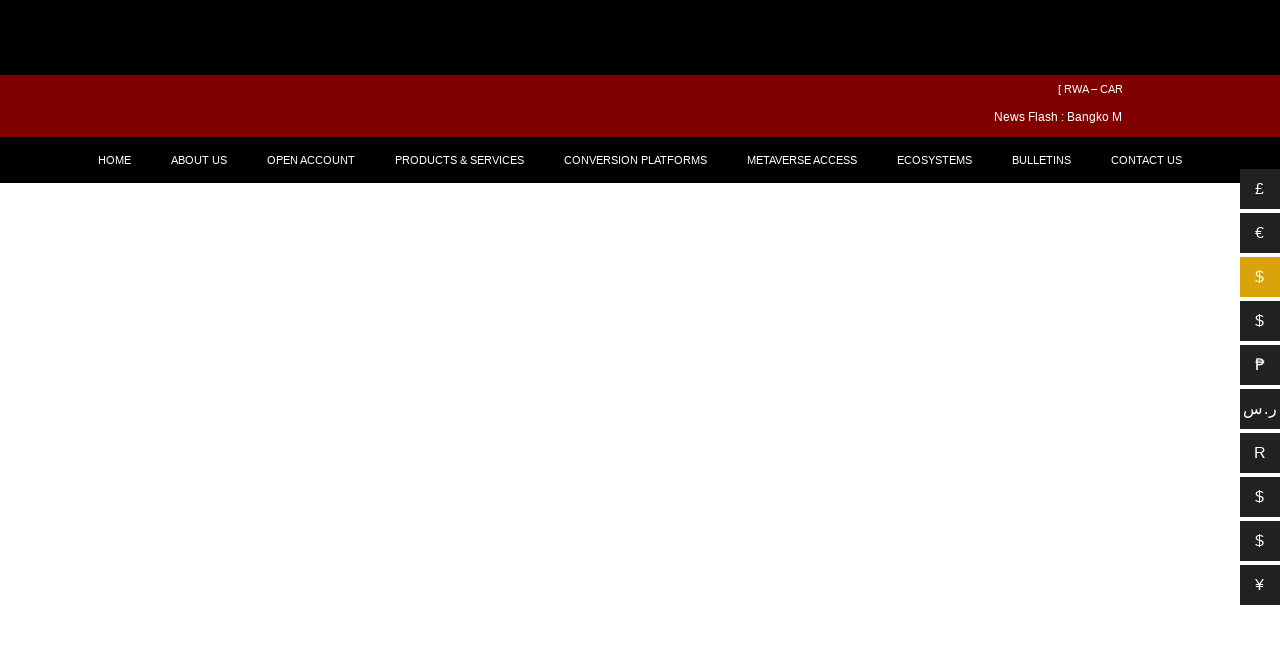

--- FILE ---
content_type: text/html; charset=UTF-8
request_url: https://bangkomaharlika.com/yahoo-finance-news-bangko-maharlika-leads-in-universal-basic-income-ubi-and-rwa-tokenization/
body_size: 13237
content:
<!DOCTYPE html><html dir="ltr" lang="en-US" prefix="og: https://ogp.me/ns#"><head><script data-no-optimize="1">var litespeed_docref=sessionStorage.getItem("litespeed_docref");litespeed_docref&&(Object.defineProperty(document,"referrer",{get:function(){return litespeed_docref}}),sessionStorage.removeItem("litespeed_docref"));</script> <meta charset="UTF-8"><meta name="viewport" content="width=device-width, initial-scale=1.0, viewport-fit=cover" /><title>Yahoo Finance News : Bangko Maharlika leads in Universal Basic Income (UBI) and RWA Tokenization - The Bank of Humanity</title><meta name="description" content="XT.COM, the world&#039;s first socially infused trading platform, is thrilled to announce the listing of MHLK on its platform in the main zone in both MHLK/USDT and MHLK/BTC trading pairs. Both deposits and withdrawals are now currently available for all users. (Read more...)" /><meta name="robots" content="max-image-preview:large" /><meta name="author" content="BM Admin"/><meta name="google-site-verification" content="96jf29_ChNpBI3KITYoPaTBEHOBaVp_udXayREAQNMg" /><meta name="msvalidate.01" content="bf65e549c8304481b39669d4bdc6ff5e" /><meta name="yandex-verification" content="be85cabb938359cc" /><link rel="canonical" href="https://bangkomaharlika.com/yahoo-finance-news-bangko-maharlika-leads-in-universal-basic-income-ubi-and-rwa-tokenization/" /><meta name="generator" content="All in One SEO (AIOSEO) 4.9.3" /><meta property="og:locale" content="en_US" /><meta property="og:site_name" content="The Bank of Humanity - (formerly Bangko Maharlika Ltd.)" /><meta property="og:type" content="article" /><meta property="og:title" content="Yahoo Finance News : Bangko Maharlika leads in Universal Basic Income (UBI) and RWA Tokenization - The Bank of Humanity" /><meta property="og:description" content="XT.COM, the world&#039;s first socially infused trading platform, is thrilled to announce the listing of MHLK on its platform in the main zone in both MHLK/USDT and MHLK/BTC trading pairs. Both deposits and withdrawals are now currently available for all users. (Read more...)" /><meta property="og:url" content="https://bangkomaharlika.com/yahoo-finance-news-bangko-maharlika-leads-in-universal-basic-income-ubi-and-rwa-tokenization/" /><meta property="og:image" content="https://bangkomaharlika.a2hosted.com/wp-content/uploads/2021/03/Maharlika-Bank-Logo-Gold.jpg" /><meta property="og:image:secure_url" content="https://bangkomaharlika.a2hosted.com/wp-content/uploads/2021/03/Maharlika-Bank-Logo-Gold.jpg" /><meta property="article:published_time" content="2023-09-03T10:44:13+00:00" /><meta property="article:modified_time" content="2023-09-05T15:34:56+00:00" /><meta name="twitter:card" content="summary" /><meta name="twitter:title" content="Yahoo Finance News : Bangko Maharlika leads in Universal Basic Income (UBI) and RWA Tokenization - The Bank of Humanity" /><meta name="twitter:description" content="XT.COM, the world&#039;s first socially infused trading platform, is thrilled to announce the listing of MHLK on its platform in the main zone in both MHLK/USDT and MHLK/BTC trading pairs. Both deposits and withdrawals are now currently available for all users. (Read more...)" /><meta name="twitter:image" content="http://bangkomaharlika.a2hosted.com/wp-content/uploads/2021/03/Maharlika-Bank-Logo-Gold.jpg" /> <script type="application/ld+json" class="aioseo-schema">{"@context":"https:\/\/schema.org","@graph":[{"@type":"BlogPosting","@id":"https:\/\/bangkomaharlika.com\/yahoo-finance-news-bangko-maharlika-leads-in-universal-basic-income-ubi-and-rwa-tokenization\/#blogposting","name":"Yahoo Finance News : Bangko Maharlika leads in Universal Basic Income (UBI) and RWA Tokenization - The Bank of Humanity","headline":"Yahoo Finance News : Bangko Maharlika leads in Universal Basic Income (UBI) and RWA Tokenization","author":{"@id":"https:\/\/bangkomaharlika.com\/author\/admin\/#author"},"publisher":{"@id":"https:\/\/bangkomaharlika.com\/#organization"},"image":{"@type":"ImageObject","url":"https:\/\/bangkomaharlika.com\/wp-content\/uploads\/2021\/06\/Bangko-Maharlika-Gold-Transparent-2.png","@id":"https:\/\/bangkomaharlika.com\/#articleImage","width":481,"height":250},"datePublished":"2023-09-03T10:44:13+00:00","dateModified":"2023-09-05T15:34:56+00:00","inLanguage":"en-US","mainEntityOfPage":{"@id":"https:\/\/bangkomaharlika.com\/yahoo-finance-news-bangko-maharlika-leads-in-universal-basic-income-ubi-and-rwa-tokenization\/#webpage"},"isPartOf":{"@id":"https:\/\/bangkomaharlika.com\/yahoo-finance-news-bangko-maharlika-leads-in-universal-basic-income-ubi-and-rwa-tokenization\/#webpage"},"articleSection":"Bulletin"},{"@type":"BreadcrumbList","@id":"https:\/\/bangkomaharlika.com\/yahoo-finance-news-bangko-maharlika-leads-in-universal-basic-income-ubi-and-rwa-tokenization\/#breadcrumblist","itemListElement":[{"@type":"ListItem","@id":"https:\/\/bangkomaharlika.com#listItem","position":1,"name":"Home","item":"https:\/\/bangkomaharlika.com","nextItem":{"@type":"ListItem","@id":"https:\/\/bangkomaharlika.com\/category\/bulletin\/#listItem","name":"Bulletin"}},{"@type":"ListItem","@id":"https:\/\/bangkomaharlika.com\/category\/bulletin\/#listItem","position":2,"name":"Bulletin","item":"https:\/\/bangkomaharlika.com\/category\/bulletin\/","nextItem":{"@type":"ListItem","@id":"https:\/\/bangkomaharlika.com\/yahoo-finance-news-bangko-maharlika-leads-in-universal-basic-income-ubi-and-rwa-tokenization\/#listItem","name":"Yahoo Finance News : Bangko Maharlika leads in Universal Basic Income (UBI) and RWA Tokenization"},"previousItem":{"@type":"ListItem","@id":"https:\/\/bangkomaharlika.com#listItem","name":"Home"}},{"@type":"ListItem","@id":"https:\/\/bangkomaharlika.com\/yahoo-finance-news-bangko-maharlika-leads-in-universal-basic-income-ubi-and-rwa-tokenization\/#listItem","position":3,"name":"Yahoo Finance News : Bangko Maharlika leads in Universal Basic Income (UBI) and RWA Tokenization","previousItem":{"@type":"ListItem","@id":"https:\/\/bangkomaharlika.com\/category\/bulletin\/#listItem","name":"Bulletin"}}]},{"@type":"Organization","@id":"https:\/\/bangkomaharlika.com\/#organization","name":"Maharlika Bank","description":"(formerly Bangko Maharlika Ltd.)","url":"https:\/\/bangkomaharlika.com\/","logo":{"@type":"ImageObject","url":"https:\/\/bangkomaharlika.com\/wp-content\/uploads\/2021\/06\/Bangko-Maharlika-Gold-Transparent-2.png","@id":"https:\/\/bangkomaharlika.com\/yahoo-finance-news-bangko-maharlika-leads-in-universal-basic-income-ubi-and-rwa-tokenization\/#organizationLogo","width":481,"height":250},"image":{"@id":"https:\/\/bangkomaharlika.com\/yahoo-finance-news-bangko-maharlika-leads-in-universal-basic-income-ubi-and-rwa-tokenization\/#organizationLogo"}},{"@type":"Person","@id":"https:\/\/bangkomaharlika.com\/author\/admin\/#author","url":"https:\/\/bangkomaharlika.com\/author\/admin\/","name":"BM Admin","image":{"@type":"ImageObject","@id":"https:\/\/bangkomaharlika.com\/yahoo-finance-news-bangko-maharlika-leads-in-universal-basic-income-ubi-and-rwa-tokenization\/#authorImage","url":"https:\/\/secure.gravatar.com\/avatar\/df292d5e84beaec3499050b5499a3dc05d9bd3108968f7855a3006d4899c9b4a?s=96&d=mm&r=g","width":96,"height":96,"caption":"BM Admin"}},{"@type":"WebPage","@id":"https:\/\/bangkomaharlika.com\/yahoo-finance-news-bangko-maharlika-leads-in-universal-basic-income-ubi-and-rwa-tokenization\/#webpage","url":"https:\/\/bangkomaharlika.com\/yahoo-finance-news-bangko-maharlika-leads-in-universal-basic-income-ubi-and-rwa-tokenization\/","name":"Yahoo Finance News : Bangko Maharlika leads in Universal Basic Income (UBI) and RWA Tokenization - The Bank of Humanity","description":"XT.COM, the world's first socially infused trading platform, is thrilled to announce the listing of MHLK on its platform in the main zone in both MHLK\/USDT and MHLK\/BTC trading pairs. Both deposits and withdrawals are now currently available for all users. (Read more...)","inLanguage":"en-US","isPartOf":{"@id":"https:\/\/bangkomaharlika.com\/#website"},"breadcrumb":{"@id":"https:\/\/bangkomaharlika.com\/yahoo-finance-news-bangko-maharlika-leads-in-universal-basic-income-ubi-and-rwa-tokenization\/#breadcrumblist"},"author":{"@id":"https:\/\/bangkomaharlika.com\/author\/admin\/#author"},"creator":{"@id":"https:\/\/bangkomaharlika.com\/author\/admin\/#author"},"datePublished":"2023-09-03T10:44:13+00:00","dateModified":"2023-09-05T15:34:56+00:00"},{"@type":"WebSite","@id":"https:\/\/bangkomaharlika.com\/#website","url":"https:\/\/bangkomaharlika.com\/","name":"Bangko Maharlika LTD.","description":"(formerly Bangko Maharlika Ltd.)","inLanguage":"en-US","publisher":{"@id":"https:\/\/bangkomaharlika.com\/#organization"}}]}</script> <link rel='dns-prefetch' href='//www.googletagmanager.com' /><link rel="alternate" type="application/rss+xml" title="The Bank of Humanity &raquo; Feed" href="https://bangkomaharlika.com/feed/" /><link rel="alternate" type="application/rss+xml" title="The Bank of Humanity &raquo; Comments Feed" href="https://bangkomaharlika.com/comments/feed/" /><link rel="alternate" title="oEmbed (JSON)" type="application/json+oembed" href="https://bangkomaharlika.com/wp-json/oembed/1.0/embed?url=https%3A%2F%2Fbangkomaharlika.com%2Fyahoo-finance-news-bangko-maharlika-leads-in-universal-basic-income-ubi-and-rwa-tokenization%2F" /><link rel="alternate" title="oEmbed (XML)" type="text/xml+oembed" href="https://bangkomaharlika.com/wp-json/oembed/1.0/embed?url=https%3A%2F%2Fbangkomaharlika.com%2Fyahoo-finance-news-bangko-maharlika-leads-in-universal-basic-income-ubi-and-rwa-tokenization%2F&#038;format=xml" /><meta name="viewport" content="width=device-width, initial-scale=1, maximum-scale=1, user-scalable=no"><meta name="application-name" content="The Bank of Humanity"><link data-optimized="2" rel="stylesheet" href="https://bangkomaharlika.com/wp-content/litespeed/ucss/ce2602a01b64161bb2d464910406387d.css?ver=660ee" /> <script type="litespeed/javascript" data-src="https://bangkomaharlika.com/wp-includes/js/jquery/jquery.min.js?ver=3.7.1" id="jquery-core-js"></script> 
 <script type="litespeed/javascript" data-src="https://www.googletagmanager.com/gtag/js?id=GT-5MXQMBT" id="google_gtagjs-js"></script> <script id="google_gtagjs-js-after" type="litespeed/javascript">window.dataLayer=window.dataLayer||[];function gtag(){dataLayer.push(arguments)}
gtag("set","linker",{"domains":["bangkomaharlika.com"]});gtag("js",new Date());gtag("set","developer_id.dZTNiMT",!0);gtag("config","GT-5MXQMBT")</script> <link rel="https://api.w.org/" href="https://bangkomaharlika.com/wp-json/" /><link rel="alternate" title="JSON" type="application/json" href="https://bangkomaharlika.com/wp-json/wp/v2/posts/3185" /><link rel="EditURI" type="application/rsd+xml" title="RSD" href="https://bangkomaharlika.com/xmlrpc.php?rsd" /><meta name="generator" content="WordPress 6.9" /><meta name="generator" content="WooCommerce 10.4.3" /><link rel='shortlink' href='https://bangkomaharlika.com/?p=3185' /><meta name="generator" content="Site Kit by Google 1.170.0" /><noscript><style>.woocommerce-product-gallery{ opacity: 1 !important; }</style></noscript><meta name="generator" content="Elementor 3.28.4; features: additional_custom_breakpoints, e_local_google_fonts; settings: css_print_method-external, google_font-enabled, font_display-auto">
<noscript><style>.lazyload[data-src]{display:none !important;}</style></noscript><meta name="generator" content="Powered by Slider Revolution 6.2.23 - responsive, Mobile-Friendly Slider Plugin for WordPress with comfortable drag and drop interface." /><link rel="icon" href="https://bangkomaharlika.com/wp-content/uploads/2021/03/Bank_of_Humanity_Logo-Only-80x80.png" sizes="32x32" /><link rel="icon" href="https://bangkomaharlika.com/wp-content/uploads/2021/03/Bank_of_Humanity_Logo-Only.png" sizes="192x192" /><link rel="apple-touch-icon" href="https://bangkomaharlika.com/wp-content/uploads/2021/03/Bank_of_Humanity_Logo-Only.png" /><meta name="msapplication-TileImage" content="https://bangkomaharlika.com/wp-content/uploads/2021/03/Bank_of_Humanity_Logo-Only.png" /></head><body class="wp-singular post-template-default single single-post postid-3185 single-format-standard wp-custom-logo wp-theme-osmosis theme-osmosis grve-vce-ver-4.2.2 woocommerce-no-js elementor-default elementor-kit-251"><div data-elementor-type="header" data-elementor-id="1490" class="elementor elementor-1490 elementor-location-header"><div class="elementor-section-wrap"><section class="elementor-section elementor-top-section elementor-element elementor-element-ba5b4a1 elementor-hidden-tablet elementor-hidden-phone elementor-section-boxed elementor-section-height-default elementor-section-height-default" data-id="ba5b4a1" data-element_type="section" data-settings="{&quot;background_background&quot;:&quot;classic&quot;}"><div class="elementor-container elementor-column-gap-default"><div class="elementor-column elementor-col-100 elementor-top-column elementor-element elementor-element-71f245a" data-id="71f245a" data-element_type="column"><div class="elementor-widget-wrap elementor-element-populated"><div class="elementor-element elementor-element-1689517 elementor-widget elementor-widget-theme-site-logo elementor-widget-image" data-id="1689517" data-element_type="widget" data-widget_type="theme-site-logo.default"><div class="elementor-widget-container">
<a href="https://bangkomaharlika.com">
<img src="[data-uri]" title="Bank of Humanity-logo-CaymanGoldFinal-6Jan2026" alt="Bank of Humanity-logo-CaymanGoldFinal-6Jan2026" loading="lazy" data-src="https://bangkomaharlika.com/wp-content/uploads/elementor/thumbs/Bank-of-Humanity-logo-CaymanGoldFinal-6Jan2026-rhb97jd7v0974bi8uvox2e3gljvkf8ju4n8rewyx74.png" decoding="async" class="lazyload" data-eio-rwidth="300" data-eio-rheight="40" /><noscript><img src="https://bangkomaharlika.com/wp-content/uploads/elementor/thumbs/Bank-of-Humanity-logo-CaymanGoldFinal-6Jan2026-rhb97jd7v0974bi8uvox2e3gljvkf8ju4n8rewyx74.png" title="Bank of Humanity-logo-CaymanGoldFinal-6Jan2026" alt="Bank of Humanity-logo-CaymanGoldFinal-6Jan2026" loading="lazy" data-eio="l" /></noscript>								</a></div></div></div></div></div></section><section class="elementor-section elementor-top-section elementor-element elementor-element-99bef82 elementor-section-full_width elementor-hidden-desktop elementor-section-height-default elementor-section-height-default" data-id="99bef82" data-element_type="section" data-settings="{&quot;background_background&quot;:&quot;classic&quot;,&quot;sticky&quot;:&quot;top&quot;,&quot;sticky_on&quot;:[&quot;desktop&quot;,&quot;tablet&quot;,&quot;mobile&quot;],&quot;sticky_offset&quot;:0,&quot;sticky_effects_offset&quot;:0}"><div class="elementor-container elementor-column-gap-default"><div class="elementor-column elementor-col-66 elementor-top-column elementor-element elementor-element-4d0485f" data-id="4d0485f" data-element_type="column"><div class="elementor-widget-wrap elementor-element-populated"><div class="elementor-element elementor-element-a8333d1 elementor-widget-tablet__width-initial elementor-widget elementor-widget-theme-site-logo elementor-widget-image" data-id="a8333d1" data-element_type="widget" data-widget_type="theme-site-logo.default"><div class="elementor-widget-container">
<a href="https://bangkomaharlika.com">
<img src="[data-uri]" title="Bank of Humanity-logo-CaymanGoldFinal-6Jan2026" alt="Bank of Humanity-logo-CaymanGoldFinal-6Jan2026" loading="lazy" data-src="https://bangkomaharlika.com/wp-content/uploads/elementor/thumbs/Bank-of-Humanity-logo-CaymanGoldFinal-6Jan2026-rhb97jdawn6uzujv1z5p0tmc8aa4vwn6cez3q0ujx6.png" decoding="async" class="lazyload" data-eio-rwidth="550" data-eio-rheight="73" /><noscript><img src="https://bangkomaharlika.com/wp-content/uploads/elementor/thumbs/Bank-of-Humanity-logo-CaymanGoldFinal-6Jan2026-rhb97jdawn6uzujv1z5p0tmc8aa4vwn6cez3q0ujx6.png" title="Bank of Humanity-logo-CaymanGoldFinal-6Jan2026" alt="Bank of Humanity-logo-CaymanGoldFinal-6Jan2026" loading="lazy" data-eio="l" /></noscript>								</a></div></div></div></div><div class="elementor-column elementor-col-33 elementor-top-column elementor-element elementor-element-7ea1236" data-id="7ea1236" data-element_type="column"><div class="elementor-widget-wrap elementor-element-populated"><div class="elementor-element elementor-element-78127f3 elementor-nav-menu--stretch elementor-nav-menu__text-align-center elementor-nav-menu--toggle elementor-nav-menu--burger elementor-widget elementor-widget-nav-menu" data-id="78127f3" data-element_type="widget" data-settings="{&quot;submenu_icon&quot;:{&quot;value&quot;:&quot;&lt;i class=\&quot;\&quot;&gt;&lt;\/i&gt;&quot;,&quot;library&quot;:&quot;&quot;},&quot;layout&quot;:&quot;dropdown&quot;,&quot;full_width&quot;:&quot;stretch&quot;,&quot;toggle&quot;:&quot;burger&quot;}" data-widget_type="nav-menu.default"><div class="elementor-widget-container"><div class="elementor-menu-toggle" role="button" tabindex="0" aria-label="Menu Toggle" aria-expanded="false">
<i aria-hidden="true" role="presentation" class="elementor-menu-toggle__icon--open eicon-menu-bar"></i><i aria-hidden="true" role="presentation" class="elementor-menu-toggle__icon--close eicon-close"></i>			<span class="elementor-screen-only">Menu</span></div><nav class="elementor-nav-menu--dropdown elementor-nav-menu__container" role="navigation" aria-hidden="true"><ul id="menu-2-78127f3" class="elementor-nav-menu"><li class="menu-item menu-item-type-post_type menu-item-object-page menu-item-home menu-item-723"><a href="https://bangkomaharlika.com/" class="elementor-item" tabindex="-1">Home</a></li><li class="menu-item menu-item-type-post_type menu-item-object-page menu-item-457"><a href="https://bangkomaharlika.com/about-us/" class="elementor-item" tabindex="-1">About Us</a></li><li class="menu-item menu-item-type-post_type menu-item-object-page menu-item-456"><a href="https://bangkomaharlika.com/open-account/" class="elementor-item" tabindex="-1">Open Account</a></li><li class="menu-item menu-item-type-post_type menu-item-object-page menu-item-533"><a href="https://bangkomaharlika.com/products-services/" class="elementor-item" tabindex="-1">Products &#038; Services</a></li><li class="menu-item menu-item-type-post_type menu-item-object-page menu-item-548"><a href="https://bangkomaharlika.com/conversion-platform/" class="elementor-item" tabindex="-1">Conversion Platforms</a></li><li class="menu-item menu-item-type-post_type menu-item-object-page menu-item-2514"><a href="https://bangkomaharlika.com/metaverse-access/" class="elementor-item" tabindex="-1">Metaverse Access</a></li><li class="menu-item menu-item-type-post_type menu-item-object-page menu-item-568"><a href="https://bangkomaharlika.com/ecosystems/" class="elementor-item" tabindex="-1">Ecosystems</a></li><li class="menu-item menu-item-type-post_type menu-item-object-page menu-item-2320"><a href="https://bangkomaharlika.com/bulletins/" class="elementor-item" tabindex="-1">Bulletins</a></li><li class="menu-item menu-item-type-post_type menu-item-object-page menu-item-588"><a href="https://bangkomaharlika.com/contact-us/" class="elementor-item" tabindex="-1">Contact Us</a></li></ul></nav></div></div></div></div></div></section><section class="elementor-section elementor-top-section elementor-element elementor-element-69b07b0 elementor-section-boxed elementor-section-height-default elementor-section-height-default" data-id="69b07b0" data-element_type="section" data-settings="{&quot;background_background&quot;:&quot;classic&quot;}"><div class="elementor-container elementor-column-gap-default"><div class="elementor-column elementor-col-100 elementor-top-column elementor-element elementor-element-c7bfa4c" data-id="c7bfa4c" data-element_type="column"><div class="elementor-widget-wrap elementor-element-populated"><div class="elementor-element elementor-element-7998e3f elementor-widget elementor-widget-text-editor" data-id="7998e3f" data-element_type="widget" data-widget_type="text-editor.default"><div class="elementor-widget-container">
<marquee behavior="scroll" direction="left" scrollamount="2">[ RWA – CARDANO ] MHLKBANGKO + – €1.00 (USDT/BTC) … [ RWA – CARDANO ] MHLKBANK + – €1.00 (USDT/BTC) … [ RWA – CARDANO ] MAHARLIKA + – €1.00 (USDT/BTC) … [ RWA – CARDANO ] MHLK + – €1.00 (USDT/BTC) … [ RWA – CARDANO ] MHLKIRM + – €1.00 (USDT/BTC) … [ RWA – CARDANO ] MHLKART + – €1.00 (USDT/BTC) … [ RWA – ETHEREUM] MHLK-IRM + -€1.00 (USDT/BTC) … [ RWA – ETHEREUM] MHLK + -€1.00 (USDT/BTC) … [ RWA – ETHEREUM] MHLK-ART + – €1.00 (USDT/BTC) … [ RWA – CARDANO ] MHLKBANGKO + – €1.00 (USDT/BTC) … [ RWA – CARDANO ] MHLKBANK + – €1.00 (USDT/BTC) … [ RWA – CARDANO ] MAHARLIKA + – €1.00 (USDT/BTC) … [ RWA – CARDANO ] MHLK + – €1.00 (USDT/BTC) … [ RWA – CARDANO ] MHLKIRM + – €1.00 (USDT/BTC) … [ RWA – CARDANO ] MHLKART + – €1.00 (USDT/BTC) … [ RWA – ETHEREUM] MHLK-IRM + -€1.00 (USDT/BTC) … [ RWA – ETHEREUM] MHLK + -€1.00 (USDT/BTC) … [ RWA – ETHEREUM] MHLK-ART + – €1.00 (USDT/BTC) … [ RWA – CARDANO ] MHLKBANGKO + – €1.00 (USDT/BTC) … [ RWA – CARDANO ] MHLKBANK + – €1.00 (USDT/BTC) … [ RWA – CARDANO ] MAHARLIKA + – €1.00 (USDT/BTC) … [ RWA – CARDANO ] MHLK + – €1.00 (USDT/BTC) … [ RWA – CARDANO ] MHLKIRM + – €1.00 (USDT/BTC) … [ RWA – CARDANO ] MHLKART + – €1.00 (USDT/BTC) … [ RWA – ETHEREUM] MHLK-IRM + -€1.00 (USDT/BTC) … [ RWA – ETHEREUM] MHLK + -€1.00 (USDT/BTC) … [ RWA – ETHEREUM] MHLK-ART + – €1.00 (USDT/BTC) … [ RWA – CARDANO ] MHLKBANGKO + – €1.00 (USDT/BTC) … [ RWA – CARDANO ] MHLKBANK + – €1.00 (USDT/BTC) … [ RWA – CARDANO ] MAHARLIKA + – €1.00 (USDT/BTC) … [ RWA – CARDANO ] MHLK + – €1.00 (USDT/BTC) … [ RWA – CARDANO ] MHLKIRM + – €1.00 (USDT/BTC) … [ RWA – CARDANO ] MHLKART + – €1.00 (USDT/BTC) … [ RWA – ETHEREUM] MHLK-IRM + -€1.00 (USDT/BTC) … [ RWA – ETHEREUM] MHLK + -€1.00 (USDT/BTC) … [ RWA – ETHEREUM] MHLK-ART + – €1.00 (USDT/BTC) …</marquee></div></div></div></div></div></section><section class="elementor-section elementor-top-section elementor-element elementor-element-246adb6 elementor-section-boxed elementor-section-height-default elementor-section-height-default" data-id="246adb6" data-element_type="section" data-settings="{&quot;background_background&quot;:&quot;classic&quot;}"><div class="elementor-container elementor-column-gap-default"><div class="elementor-column elementor-col-100 elementor-top-column elementor-element elementor-element-d1c3325" data-id="d1c3325" data-element_type="column"><div class="elementor-widget-wrap elementor-element-populated"><div class="elementor-element elementor-element-300bf98 elementor-widget elementor-widget-text-editor" data-id="300bf98" data-element_type="widget" data-widget_type="text-editor.default"><div class="elementor-widget-container">
<marquee behavior="scroll" direction="left" scrollamount="4">News Flash : Bangko Maharlika Ltd. (BML) now leads in private-sector led Universal Basic Income (UBI) for Humanity …… BML now in top 3 worldwide in physical ‘tokenization’ of resources and alternative assets exceeding 1 Trillion Euros as of June 2023 …… BML maintains key client Formula Green Corporation (FGC) consolidating natural resource concessions in energy, precious metals, marine reserves, forest cover and water resources …… BML now handles 10 major Family Offices worldwide in AUM’s …… BML present in digital twin Metaverse for space exploration &#038; travel via the Metaverse Global Alliance …… Lakan awarded Global Banking &#038; Finance Leader for 2023 for Universal Basic Income (UBI) platform …… BML signs UBI agreement with BPUR International, representing religious and cultural leaders in 60 countries with over 1Billion participants for UBI …… BML maintains UBI with Official Maharlika Association (OMA) and it’s over 10million religious and cultural members …… BML increases stake in Avatar Ark Artificial Intelligence Ltd. (UK) to enforce succession protocols …… BML expands digital assets use with key ecosystems including Bargain Bay Membership Shopping UK Ltd. …… BML expands intellectual property filings (IP Filings) to 32 for digital assets with “MHLK” , “MHLK-IRM” and “Maharlika” trademarks …… BML expands International Custodianship Committee Seats (ICCS) …… BML “Singularity Summits” go global with events held in Switzerland, Dubai, Singapore, Malaysia and the United States …… BML expands digital asset listings in Grand Cayman Islands, Dubai and Singapore on Real World Assets (RWA) status …… BML stores historical mandates in european seed vault and digital twin Metaverse ……. BML Universal Basic Income (UBI) Metaverse cards launched in selected geographies …… Denis Koltsov, Nanotechnology specialist joins advisory board of Formula Green Corporation (FGC) for deep sea extractions …… International Bank of Settlements (IBS) and European Union launches digital assets regulatory framework for cross border transactions …… United Kingdom (UK) leads in position as digital assets hub ……</marquee></div></div></div></div></div></section><section class="elementor-section elementor-top-section elementor-element elementor-element-3c10c16 elementor-section-full_width elementor-hidden-tablet elementor-hidden-phone elementor-section-height-default elementor-section-height-default" data-id="3c10c16" data-element_type="section" data-settings="{&quot;background_background&quot;:&quot;classic&quot;,&quot;sticky&quot;:&quot;top&quot;,&quot;sticky_on&quot;:[&quot;desktop&quot;,&quot;tablet&quot;,&quot;mobile&quot;],&quot;sticky_offset&quot;:0,&quot;sticky_effects_offset&quot;:0}"><div class="elementor-container elementor-column-gap-default"><div class="elementor-column elementor-col-100 elementor-top-column elementor-element elementor-element-d2f5ed2" data-id="d2f5ed2" data-element_type="column"><div class="elementor-widget-wrap elementor-element-populated"><div class="elementor-element elementor-element-ea3fa64 elementor-nav-menu__align-center elementor-nav-menu--dropdown-tablet elementor-nav-menu__text-align-aside elementor-nav-menu--toggle elementor-nav-menu--burger elementor-widget elementor-widget-nav-menu" data-id="ea3fa64" data-element_type="widget" data-settings="{&quot;submenu_icon&quot;:{&quot;value&quot;:&quot;&lt;i class=\&quot;\&quot;&gt;&lt;\/i&gt;&quot;,&quot;library&quot;:&quot;&quot;},&quot;layout&quot;:&quot;horizontal&quot;,&quot;toggle&quot;:&quot;burger&quot;}" data-widget_type="nav-menu.default"><div class="elementor-widget-container"><nav migration_allowed="1" migrated="0" role="navigation" class="elementor-nav-menu--main elementor-nav-menu__container elementor-nav-menu--layout-horizontal e--pointer-none"><ul id="menu-1-ea3fa64" class="elementor-nav-menu"><li class="menu-item menu-item-type-post_type menu-item-object-page menu-item-home menu-item-723"><a href="https://bangkomaharlika.com/" class="elementor-item">Home</a></li><li class="menu-item menu-item-type-post_type menu-item-object-page menu-item-457"><a href="https://bangkomaharlika.com/about-us/" class="elementor-item">About Us</a></li><li class="menu-item menu-item-type-post_type menu-item-object-page menu-item-456"><a href="https://bangkomaharlika.com/open-account/" class="elementor-item">Open Account</a></li><li class="menu-item menu-item-type-post_type menu-item-object-page menu-item-533"><a href="https://bangkomaharlika.com/products-services/" class="elementor-item">Products &#038; Services</a></li><li class="menu-item menu-item-type-post_type menu-item-object-page menu-item-548"><a href="https://bangkomaharlika.com/conversion-platform/" class="elementor-item">Conversion Platforms</a></li><li class="menu-item menu-item-type-post_type menu-item-object-page menu-item-2514"><a href="https://bangkomaharlika.com/metaverse-access/" class="elementor-item">Metaverse Access</a></li><li class="menu-item menu-item-type-post_type menu-item-object-page menu-item-568"><a href="https://bangkomaharlika.com/ecosystems/" class="elementor-item">Ecosystems</a></li><li class="menu-item menu-item-type-post_type menu-item-object-page menu-item-2320"><a href="https://bangkomaharlika.com/bulletins/" class="elementor-item">Bulletins</a></li><li class="menu-item menu-item-type-post_type menu-item-object-page menu-item-588"><a href="https://bangkomaharlika.com/contact-us/" class="elementor-item">Contact Us</a></li></ul></nav><div class="elementor-menu-toggle" role="button" tabindex="0" aria-label="Menu Toggle" aria-expanded="false">
<i aria-hidden="true" role="presentation" class="elementor-menu-toggle__icon--open eicon-menu-bar"></i><i aria-hidden="true" role="presentation" class="elementor-menu-toggle__icon--close eicon-close"></i>			<span class="elementor-screen-only">Menu</span></div><nav class="elementor-nav-menu--dropdown elementor-nav-menu__container" role="navigation" aria-hidden="true"><ul id="menu-2-ea3fa64" class="elementor-nav-menu"><li class="menu-item menu-item-type-post_type menu-item-object-page menu-item-home menu-item-723"><a href="https://bangkomaharlika.com/" class="elementor-item" tabindex="-1">Home</a></li><li class="menu-item menu-item-type-post_type menu-item-object-page menu-item-457"><a href="https://bangkomaharlika.com/about-us/" class="elementor-item" tabindex="-1">About Us</a></li><li class="menu-item menu-item-type-post_type menu-item-object-page menu-item-456"><a href="https://bangkomaharlika.com/open-account/" class="elementor-item" tabindex="-1">Open Account</a></li><li class="menu-item menu-item-type-post_type menu-item-object-page menu-item-533"><a href="https://bangkomaharlika.com/products-services/" class="elementor-item" tabindex="-1">Products &#038; Services</a></li><li class="menu-item menu-item-type-post_type menu-item-object-page menu-item-548"><a href="https://bangkomaharlika.com/conversion-platform/" class="elementor-item" tabindex="-1">Conversion Platforms</a></li><li class="menu-item menu-item-type-post_type menu-item-object-page menu-item-2514"><a href="https://bangkomaharlika.com/metaverse-access/" class="elementor-item" tabindex="-1">Metaverse Access</a></li><li class="menu-item menu-item-type-post_type menu-item-object-page menu-item-568"><a href="https://bangkomaharlika.com/ecosystems/" class="elementor-item" tabindex="-1">Ecosystems</a></li><li class="menu-item menu-item-type-post_type menu-item-object-page menu-item-2320"><a href="https://bangkomaharlika.com/bulletins/" class="elementor-item" tabindex="-1">Bulletins</a></li><li class="menu-item menu-item-type-post_type menu-item-object-page menu-item-588"><a href="https://bangkomaharlika.com/contact-us/" class="elementor-item" tabindex="-1">Contact Us</a></li></ul></nav></div></div></div></div></div></section></div></div><div id="grve-main-content" class=""><div id="grve-post-title" class="grve-page-title grve-align-center" style="height:200px;"><div id="grve-post-title-content" class="grve-page-title-content" data-height="200"><div class="grve-container"><h1 class="grve-title grve-light" itemprop="name headline"><span>Yahoo Finance News : Bangko Maharlika leads in Universal Basic Income (UBI) and RWA Tokenization</span></h1></div></div></div><div id="grve-meta-bar" class="grve-fields-bar"><ul class="grve-meta-elements"><li class="grve-field-date"><span class="grve-icon-date"></span>September 3, 2023</li></ul><div class="grve-nav-wrapper"><ul class="grve-post-nav"><li><a href="https://bangkomaharlika.com/fox-news-discover-the-upcoming-bangko-maharlika-mhlk-listing-on-xt-com/" class="grve-icon-nav-right" title=""></a></li><li><a href="https://bangkomaharlika.com/universal-basic-income-ubi-singularity-summit-2023v2/" class="grve-icon-nav-left" title=""></a></li></ul></div></div><div class="grve-container grve-right-sidebar"><div id="grve-post-area"><article id="post-3185" class="grve-single-post post-3185 post type-post status-publish format-standard hentry category-bulletin" itemscope itemType="http://schema.org/BlogPosting"><div id="grve-post-content">
<span class="grve-hidden">
<span class="grve-structured-data" itemprop="image" itemscope itemtype="http://schema.org/ImageObject">
<span itemprop='url' >https://bangkomaharlika.com/wp-content/themes/osmosis/images/empty/thumbnail.jpg</span>
<span itemprop='height' >150</span>
<span itemprop='width' >150</span>
</span>
<span class="grve-structured-data" itemprop="author" itemscope itemtype="http://schema.org/Person">
<span itemprop="name">The Bank of Humanity</span>
</span>
<span class="grve-structured-data" itemprop="publisher" itemscope itemtype="http://schema.org/Organization">
<span itemprop='name'>The Bank of Humanity</span>
<span itemprop='logo' itemscope itemtype='http://schema.org/ImageObject'>
<span itemprop='url'>https://bangkomaharlika.com/wp-content/themes/osmosis/images/empty/thumbnail.jpg</span>
</span>
</span>
<time class="grve-structured-data" itemprop="datePublished" datetime="2023-09-03T10:44:13+00:00">September 3, 2023</time>
<time class="grve-structured-data" itemprop="dateModified"  datetime="2023-09-05T15:34:56+00:00">September 5, 2023</time>
<span class="grve-structured-data" itemprop="mainEntityOfPage" itemscope itemtype="http://schema.org/WebPage" itemid="https://bangkomaharlika.com/yahoo-finance-news-bangko-maharlika-leads-in-universal-basic-income-ubi-and-rwa-tokenization/"></span>
</span><div itemprop="articleBody"><p>XT.COM, the world&#8217;s first socially infused trading platform, is thrilled to announce the listing of MHLK on its platform in the main zone in both MHLK/USDT and MHLK/BTC trading pairs. Both deposits and withdrawals are now currently available for all users. <a href="https://finance.yahoo.com/news/discover-upcoming-bangko-maharlika-mhlk-071300708.html" target="_blank" rel="noreferrer noopener">(Read more&#8230;)</a></p></div></div></article><div id="grve-meta-social-responsive" class="grve-meta-social-default"><div class="grve-nav-wrapper-default"><ul class="grve-post-nav"><li><a href="https://bangkomaharlika.com/fox-news-discover-the-upcoming-bangko-maharlika-mhlk-listing-on-xt-com/" class="grve-icon-nav-right" title=""></a></li><li><a href="https://bangkomaharlika.com/universal-basic-income-ubi-singularity-summit-2023v2/" class="grve-icon-nav-left" title=""></a></li></ul></div><div id="grve-meta-responsive" class="grve-meta-style-default"><ul class="grve-meta-elements"><li class="grve-field-date"><span class="grve-icon-date"></span><time datetime="2023-09-03T10:44:13+00:00">September 3, 2023</time></li></ul></div></div><div id="grve-tags-categories"><div class="grve-row"><div class="grve-column-1-2"><div class="grve-tags"></div></div><div class="grve-column-1-2"><div class="grve-categories"><ul><li>Posted In:</li><li class="cat-item cat-item-10"><a href="https://bangkomaharlika.com/category/bulletin/">Bulletin</a></li></ul></div></div></div></div></div><aside id="grve-sidebar" class="grve-sidebar"><div id="search-2" class="grve-widget widget widget_search"><form class="grve-search" method="get" action="https://bangkomaharlika.com/" >
<button type="submit" class="grve-search-btn"><i class="grve-icon-search"></i></button>
<input type="text" class="grve-search-textfield" value="" name="s" placeholder="Search for ..." /></form></div><div id="recent-posts-2" class="grve-widget widget widget_recent_entries"><h5 class="grve-widget-title">Recent Posts</h5><ul><li>
<a href="https://bangkomaharlika.com/monozca-family-office-acquires-majority-stake-of-the-m-trust/">Moñozca Family Office acquires majority stake of the M-Trust</a></li><li>
<a href="https://bangkomaharlika.com/sultanates-join-singularity-seedbank/">Sultanates Join “Singularity Seedbank”</a></li><li>
<a href="https://bangkomaharlika.com/bangko-maharlika-surfaces-in-the-seat-of-cultural-identity-the-bangsamoro-ar/">Bangko Maharlika surfaces in the seat of Cultural Identity, the Bangsamoro AR</a></li><li>
<a href="https://bangkomaharlika.com/lakan-recognized-as-visionary-beyond-agi/">Lakan Recognized as Visionary Beyond AGI</a></li><li>
<a href="https://bangkomaharlika.com/bangko-fta-memo-sept-2024/">Free Trade Agreement (FTA) Approved by Autonomous Regions (ARs)</a></li></ul></div><div id="recent-comments-2" class="grve-widget widget widget_recent_comments"><h5 class="grve-widget-title">Recent Comments</h5><ul id="recentcomments"></ul></div></aside></div></div><div data-elementor-type="footer" data-elementor-id="1532" class="elementor elementor-1532 elementor-location-footer"><div class="elementor-section-wrap"><div class="elementor-element elementor-element-4c3ca8e e-flex e-con-boxed e-con e-parent" data-id="4c3ca8e" data-element_type="container" data-settings="{&quot;background_background&quot;:&quot;classic&quot;}"><div class="e-con-inner"><div class="elementor-element elementor-element-2751550 elementor-hidden-mobile elementor-widget elementor-widget-text-editor" data-id="2751550" data-element_type="widget" data-widget_type="text-editor.default"><div class="elementor-widget-container"><p>© BANGKO MAHARLIKA LTD. ALL RIGHTS RESERVED.</p></div></div><div class="elementor-element elementor-element-428c531 elementor-nav-menu__align-left elementor-nav-menu--dropdown-tablet elementor-nav-menu__text-align-aside elementor-nav-menu--toggle elementor-nav-menu--burger elementor-widget elementor-widget-nav-menu" data-id="428c531" data-element_type="widget" data-settings="{&quot;layout&quot;:&quot;horizontal&quot;,&quot;submenu_icon&quot;:{&quot;value&quot;:&quot;&lt;i class=\&quot;fas fa-caret-down\&quot;&gt;&lt;\/i&gt;&quot;,&quot;library&quot;:&quot;fa-solid&quot;},&quot;toggle&quot;:&quot;burger&quot;}" data-widget_type="nav-menu.default"><div class="elementor-widget-container"><nav migration_allowed="1" migrated="0" role="navigation" class="elementor-nav-menu--main elementor-nav-menu__container elementor-nav-menu--layout-horizontal e--pointer-underline e--animation-fade"><ul id="menu-1-428c531" class="elementor-nav-menu"><li class="menu-item menu-item-type-post_type menu-item-object-page menu-item-2980"><a href="https://bangkomaharlika.com/my-account/" class="elementor-item">My Account</a></li><li class="menu-item menu-item-type-post_type menu-item-object-page menu-item-2955"><a href="https://bangkomaharlika.com/payment-center/" class="elementor-item">Payment Center</a></li></ul></nav><div class="elementor-menu-toggle" role="button" tabindex="0" aria-label="Menu Toggle" aria-expanded="false">
<i aria-hidden="true" role="presentation" class="elementor-menu-toggle__icon--open eicon-menu-bar"></i><i aria-hidden="true" role="presentation" class="elementor-menu-toggle__icon--close eicon-close"></i>			<span class="elementor-screen-only">Menu</span></div><nav class="elementor-nav-menu--dropdown elementor-nav-menu__container" role="navigation" aria-hidden="true"><ul id="menu-2-428c531" class="elementor-nav-menu"><li class="menu-item menu-item-type-post_type menu-item-object-page menu-item-2980"><a href="https://bangkomaharlika.com/my-account/" class="elementor-item" tabindex="-1">My Account</a></li><li class="menu-item menu-item-type-post_type menu-item-object-page menu-item-2955"><a href="https://bangkomaharlika.com/payment-center/" class="elementor-item" tabindex="-1">Payment Center</a></li></ul></nav></div></div><div class="elementor-element elementor-element-a7ed759 elementor-menu-cart--items-indicator-none toggle-icon--cart-medium elementor-menu-cart--show-subtotal-yes elementor-menu-cart--cart-type-side-cart elementor-menu-cart--show-remove-button-yes elementor-widget elementor-widget-woocommerce-menu-cart" data-id="a7ed759" data-element_type="widget" data-settings="{&quot;cart_type&quot;:&quot;side-cart&quot;,&quot;open_cart&quot;:&quot;click&quot;,&quot;automatically_open_cart&quot;:&quot;no&quot;}" data-widget_type="woocommerce-menu-cart.default"><div class="elementor-widget-container"><div class="elementor-menu-cart__wrapper"><div class="elementor-menu-cart__toggle_wrapper"><div class="elementor-menu-cart__container elementor-lightbox" aria-hidden="true"><div class="elementor-menu-cart__main" aria-hidden="true"><div class="elementor-menu-cart__close-button"></div><div class="widget_shopping_cart_content"><div class="woocommerce-mini-cart__empty-message">No products in the cart.</div></div></div></div><div class="elementor-menu-cart__toggle elementor-button-wrapper">
<a id="elementor-menu-cart__toggle_button" href="#" class="elementor-menu-cart__toggle_button elementor-button elementor-size-sm" aria-expanded="false">
<span class="elementor-button-text"><span class="woocommerce-Price-amount amount"><span class="woocommerce-Price-currencySymbol">&#36;</span>0.00</span></span>
<span class="elementor-button-icon" data-counter="0">
<i class="eicon"></i>
<span class="elementor-screen-only">Cart</span>
</span>
</a></div></div></div></div></div></div></div></div></div> <script type="speculationrules">{"prefetch":[{"source":"document","where":{"and":[{"href_matches":"/*"},{"not":{"href_matches":["/wp-*.php","/wp-admin/*","/wp-content/uploads/*","/wp-content/*","/wp-content/plugins/*","/wp-content/themes/osmosis/*","/*\\?(.+)"]}},{"not":{"selector_matches":"a[rel~=\"nofollow\"]"}},{"not":{"selector_matches":".no-prefetch, .no-prefetch a"}}]},"eagerness":"conservative"}]}</script> <div class="woocommerce-multi-currency wmc-right style-1 wmc-currency-symbol wmc-bottom wmc-sidebar"
style=""><div class="wmc-list-currencies"><div class="wmc-title">
Select your currency</div><div class="wmc-currency "
data-currency='GBP'>
<span>&pound;</span><a rel='nofollow' href='#' class='wmc-currency-redirect' data-currency='GBP'>Pound sterling</a></div><div class="wmc-currency "
data-currency='EUR'>
<span>&euro;</span><a rel='nofollow' href='#' class='wmc-currency-redirect' data-currency='EUR'>Euro</a></div><div class="wmc-currency wmc-active"
data-currency='USD'>
<span>&#036;</span><a rel='nofollow' href='#' class='wmc-currency-redirect' data-currency='USD'>United States (US) dollar</a></div><div class="wmc-currency "
data-currency='SGD'>
<span>&#036;</span><a rel='nofollow' href='#' class='wmc-currency-redirect' data-currency='SGD'>Singapore dollar</a></div><div class="wmc-currency "
data-currency='PHP'>
<span>&#8369;</span><a rel='nofollow' href='#' class='wmc-currency-redirect' data-currency='PHP'>Philippine peso</a></div><div class="wmc-currency "
data-currency='SAR'>
<span>&#x631;.&#x633;</span><a rel='nofollow' href='#' class='wmc-currency-redirect' data-currency='SAR'>Saudi riyal</a></div><div class="wmc-currency "
data-currency='ZAR'>
<span>&#082;</span><a rel='nofollow' href='#' class='wmc-currency-redirect' data-currency='ZAR'>South African rand</a></div><div class="wmc-currency "
data-currency='AUD'>
<span>&#036;</span><a rel='nofollow' href='#' class='wmc-currency-redirect' data-currency='AUD'>Australian dollar</a></div><div class="wmc-currency "
data-currency='CAD'>
<span>&#036;</span><a rel='nofollow' href='#' class='wmc-currency-redirect' data-currency='CAD'>Canadian dollar</a></div><div class="wmc-currency "
data-currency='JPY'>
<span>&yen;</span><a rel='nofollow' href='#' class='wmc-currency-redirect' data-currency='JPY'>Japanese yen</a></div><div class="wmc-sidebar-open"></div></div></div> <script id="wp-emoji-settings" type="application/json">{"baseUrl":"https://s.w.org/images/core/emoji/17.0.2/72x72/","ext":".png","svgUrl":"https://s.w.org/images/core/emoji/17.0.2/svg/","svgExt":".svg","source":{"concatemoji":"https://bangkomaharlika.com/wp-includes/js/wp-emoji-release.min.js?ver=6.9"}}</script> <script type="module">/*  */
/*! This file is auto-generated */
const a=JSON.parse(document.getElementById("wp-emoji-settings").textContent),o=(window._wpemojiSettings=a,"wpEmojiSettingsSupports"),s=["flag","emoji"];function i(e){try{var t={supportTests:e,timestamp:(new Date).valueOf()};sessionStorage.setItem(o,JSON.stringify(t))}catch(e){}}function c(e,t,n){e.clearRect(0,0,e.canvas.width,e.canvas.height),e.fillText(t,0,0);t=new Uint32Array(e.getImageData(0,0,e.canvas.width,e.canvas.height).data);e.clearRect(0,0,e.canvas.width,e.canvas.height),e.fillText(n,0,0);const a=new Uint32Array(e.getImageData(0,0,e.canvas.width,e.canvas.height).data);return t.every((e,t)=>e===a[t])}function p(e,t){e.clearRect(0,0,e.canvas.width,e.canvas.height),e.fillText(t,0,0);var n=e.getImageData(16,16,1,1);for(let e=0;e<n.data.length;e++)if(0!==n.data[e])return!1;return!0}function u(e,t,n,a){switch(t){case"flag":return n(e,"\ud83c\udff3\ufe0f\u200d\u26a7\ufe0f","\ud83c\udff3\ufe0f\u200b\u26a7\ufe0f")?!1:!n(e,"\ud83c\udde8\ud83c\uddf6","\ud83c\udde8\u200b\ud83c\uddf6")&&!n(e,"\ud83c\udff4\udb40\udc67\udb40\udc62\udb40\udc65\udb40\udc6e\udb40\udc67\udb40\udc7f","\ud83c\udff4\u200b\udb40\udc67\u200b\udb40\udc62\u200b\udb40\udc65\u200b\udb40\udc6e\u200b\udb40\udc67\u200b\udb40\udc7f");case"emoji":return!a(e,"\ud83e\u1fac8")}return!1}function f(e,t,n,a){let r;const o=(r="undefined"!=typeof WorkerGlobalScope&&self instanceof WorkerGlobalScope?new OffscreenCanvas(300,150):document.createElement("canvas")).getContext("2d",{willReadFrequently:!0}),s=(o.textBaseline="top",o.font="600 32px Arial",{});return e.forEach(e=>{s[e]=t(o,e,n,a)}),s}function r(e){var t=document.createElement("script");t.src=e,t.defer=!0,document.head.appendChild(t)}a.supports={everything:!0,everythingExceptFlag:!0},new Promise(t=>{let n=function(){try{var e=JSON.parse(sessionStorage.getItem(o));if("object"==typeof e&&"number"==typeof e.timestamp&&(new Date).valueOf()<e.timestamp+604800&&"object"==typeof e.supportTests)return e.supportTests}catch(e){}return null}();if(!n){if("undefined"!=typeof Worker&&"undefined"!=typeof OffscreenCanvas&&"undefined"!=typeof URL&&URL.createObjectURL&&"undefined"!=typeof Blob)try{var e="postMessage("+f.toString()+"("+[JSON.stringify(s),u.toString(),c.toString(),p.toString()].join(",")+"));",a=new Blob([e],{type:"text/javascript"});const r=new Worker(URL.createObjectURL(a),{name:"wpTestEmojiSupports"});return void(r.onmessage=e=>{i(n=e.data),r.terminate(),t(n)})}catch(e){}i(n=f(s,u,c,p))}t(n)}).then(e=>{for(const n in e)a.supports[n]=e[n],a.supports.everything=a.supports.everything&&a.supports[n],"flag"!==n&&(a.supports.everythingExceptFlag=a.supports.everythingExceptFlag&&a.supports[n]);var t;a.supports.everythingExceptFlag=a.supports.everythingExceptFlag&&!a.supports.flag,a.supports.everything||((t=a.source||{}).concatemoji?r(t.concatemoji):t.wpemoji&&t.twemoji&&(r(t.twemoji),r(t.wpemoji)))});
//# sourceURL=https://bangkomaharlika.com/wp-includes/js/wp-emoji-loader.min.js
/*  */</script> <script data-no-optimize="1">window.lazyLoadOptions=Object.assign({},{threshold:300},window.lazyLoadOptions||{});!function(t,e){"object"==typeof exports&&"undefined"!=typeof module?module.exports=e():"function"==typeof define&&define.amd?define(e):(t="undefined"!=typeof globalThis?globalThis:t||self).LazyLoad=e()}(this,function(){"use strict";function e(){return(e=Object.assign||function(t){for(var e=1;e<arguments.length;e++){var n,a=arguments[e];for(n in a)Object.prototype.hasOwnProperty.call(a,n)&&(t[n]=a[n])}return t}).apply(this,arguments)}function o(t){return e({},at,t)}function l(t,e){return t.getAttribute(gt+e)}function c(t){return l(t,vt)}function s(t,e){return function(t,e,n){e=gt+e;null!==n?t.setAttribute(e,n):t.removeAttribute(e)}(t,vt,e)}function i(t){return s(t,null),0}function r(t){return null===c(t)}function u(t){return c(t)===_t}function d(t,e,n,a){t&&(void 0===a?void 0===n?t(e):t(e,n):t(e,n,a))}function f(t,e){et?t.classList.add(e):t.className+=(t.className?" ":"")+e}function _(t,e){et?t.classList.remove(e):t.className=t.className.replace(new RegExp("(^|\\s+)"+e+"(\\s+|$)")," ").replace(/^\s+/,"").replace(/\s+$/,"")}function g(t){return t.llTempImage}function v(t,e){!e||(e=e._observer)&&e.unobserve(t)}function b(t,e){t&&(t.loadingCount+=e)}function p(t,e){t&&(t.toLoadCount=e)}function n(t){for(var e,n=[],a=0;e=t.children[a];a+=1)"SOURCE"===e.tagName&&n.push(e);return n}function h(t,e){(t=t.parentNode)&&"PICTURE"===t.tagName&&n(t).forEach(e)}function a(t,e){n(t).forEach(e)}function m(t){return!!t[lt]}function E(t){return t[lt]}function I(t){return delete t[lt]}function y(e,t){var n;m(e)||(n={},t.forEach(function(t){n[t]=e.getAttribute(t)}),e[lt]=n)}function L(a,t){var o;m(a)&&(o=E(a),t.forEach(function(t){var e,n;e=a,(t=o[n=t])?e.setAttribute(n,t):e.removeAttribute(n)}))}function k(t,e,n){f(t,e.class_loading),s(t,st),n&&(b(n,1),d(e.callback_loading,t,n))}function A(t,e,n){n&&t.setAttribute(e,n)}function O(t,e){A(t,rt,l(t,e.data_sizes)),A(t,it,l(t,e.data_srcset)),A(t,ot,l(t,e.data_src))}function w(t,e,n){var a=l(t,e.data_bg_multi),o=l(t,e.data_bg_multi_hidpi);(a=nt&&o?o:a)&&(t.style.backgroundImage=a,n=n,f(t=t,(e=e).class_applied),s(t,dt),n&&(e.unobserve_completed&&v(t,e),d(e.callback_applied,t,n)))}function x(t,e){!e||0<e.loadingCount||0<e.toLoadCount||d(t.callback_finish,e)}function M(t,e,n){t.addEventListener(e,n),t.llEvLisnrs[e]=n}function N(t){return!!t.llEvLisnrs}function z(t){if(N(t)){var e,n,a=t.llEvLisnrs;for(e in a){var o=a[e];n=e,o=o,t.removeEventListener(n,o)}delete t.llEvLisnrs}}function C(t,e,n){var a;delete t.llTempImage,b(n,-1),(a=n)&&--a.toLoadCount,_(t,e.class_loading),e.unobserve_completed&&v(t,n)}function R(i,r,c){var l=g(i)||i;N(l)||function(t,e,n){N(t)||(t.llEvLisnrs={});var a="VIDEO"===t.tagName?"loadeddata":"load";M(t,a,e),M(t,"error",n)}(l,function(t){var e,n,a,o;n=r,a=c,o=u(e=i),C(e,n,a),f(e,n.class_loaded),s(e,ut),d(n.callback_loaded,e,a),o||x(n,a),z(l)},function(t){var e,n,a,o;n=r,a=c,o=u(e=i),C(e,n,a),f(e,n.class_error),s(e,ft),d(n.callback_error,e,a),o||x(n,a),z(l)})}function T(t,e,n){var a,o,i,r,c;t.llTempImage=document.createElement("IMG"),R(t,e,n),m(c=t)||(c[lt]={backgroundImage:c.style.backgroundImage}),i=n,r=l(a=t,(o=e).data_bg),c=l(a,o.data_bg_hidpi),(r=nt&&c?c:r)&&(a.style.backgroundImage='url("'.concat(r,'")'),g(a).setAttribute(ot,r),k(a,o,i)),w(t,e,n)}function G(t,e,n){var a;R(t,e,n),a=e,e=n,(t=Et[(n=t).tagName])&&(t(n,a),k(n,a,e))}function D(t,e,n){var a;a=t,(-1<It.indexOf(a.tagName)?G:T)(t,e,n)}function S(t,e,n){var a;t.setAttribute("loading","lazy"),R(t,e,n),a=e,(e=Et[(n=t).tagName])&&e(n,a),s(t,_t)}function V(t){t.removeAttribute(ot),t.removeAttribute(it),t.removeAttribute(rt)}function j(t){h(t,function(t){L(t,mt)}),L(t,mt)}function F(t){var e;(e=yt[t.tagName])?e(t):m(e=t)&&(t=E(e),e.style.backgroundImage=t.backgroundImage)}function P(t,e){var n;F(t),n=e,r(e=t)||u(e)||(_(e,n.class_entered),_(e,n.class_exited),_(e,n.class_applied),_(e,n.class_loading),_(e,n.class_loaded),_(e,n.class_error)),i(t),I(t)}function U(t,e,n,a){var o;n.cancel_on_exit&&(c(t)!==st||"IMG"===t.tagName&&(z(t),h(o=t,function(t){V(t)}),V(o),j(t),_(t,n.class_loading),b(a,-1),i(t),d(n.callback_cancel,t,e,a)))}function $(t,e,n,a){var o,i,r=(i=t,0<=bt.indexOf(c(i)));s(t,"entered"),f(t,n.class_entered),_(t,n.class_exited),o=t,i=a,n.unobserve_entered&&v(o,i),d(n.callback_enter,t,e,a),r||D(t,n,a)}function q(t){return t.use_native&&"loading"in HTMLImageElement.prototype}function H(t,o,i){t.forEach(function(t){return(a=t).isIntersecting||0<a.intersectionRatio?$(t.target,t,o,i):(e=t.target,n=t,a=o,t=i,void(r(e)||(f(e,a.class_exited),U(e,n,a,t),d(a.callback_exit,e,n,t))));var e,n,a})}function B(e,n){var t;tt&&!q(e)&&(n._observer=new IntersectionObserver(function(t){H(t,e,n)},{root:(t=e).container===document?null:t.container,rootMargin:t.thresholds||t.threshold+"px"}))}function J(t){return Array.prototype.slice.call(t)}function K(t){return t.container.querySelectorAll(t.elements_selector)}function Q(t){return c(t)===ft}function W(t,e){return e=t||K(e),J(e).filter(r)}function X(e,t){var n;(n=K(e),J(n).filter(Q)).forEach(function(t){_(t,e.class_error),i(t)}),t.update()}function t(t,e){var n,a,t=o(t);this._settings=t,this.loadingCount=0,B(t,this),n=t,a=this,Y&&window.addEventListener("online",function(){X(n,a)}),this.update(e)}var Y="undefined"!=typeof window,Z=Y&&!("onscroll"in window)||"undefined"!=typeof navigator&&/(gle|ing|ro)bot|crawl|spider/i.test(navigator.userAgent),tt=Y&&"IntersectionObserver"in window,et=Y&&"classList"in document.createElement("p"),nt=Y&&1<window.devicePixelRatio,at={elements_selector:".lazy",container:Z||Y?document:null,threshold:300,thresholds:null,data_src:"src",data_srcset:"srcset",data_sizes:"sizes",data_bg:"bg",data_bg_hidpi:"bg-hidpi",data_bg_multi:"bg-multi",data_bg_multi_hidpi:"bg-multi-hidpi",data_poster:"poster",class_applied:"applied",class_loading:"litespeed-loading",class_loaded:"litespeed-loaded",class_error:"error",class_entered:"entered",class_exited:"exited",unobserve_completed:!0,unobserve_entered:!1,cancel_on_exit:!0,callback_enter:null,callback_exit:null,callback_applied:null,callback_loading:null,callback_loaded:null,callback_error:null,callback_finish:null,callback_cancel:null,use_native:!1},ot="src",it="srcset",rt="sizes",ct="poster",lt="llOriginalAttrs",st="loading",ut="loaded",dt="applied",ft="error",_t="native",gt="data-",vt="ll-status",bt=[st,ut,dt,ft],pt=[ot],ht=[ot,ct],mt=[ot,it,rt],Et={IMG:function(t,e){h(t,function(t){y(t,mt),O(t,e)}),y(t,mt),O(t,e)},IFRAME:function(t,e){y(t,pt),A(t,ot,l(t,e.data_src))},VIDEO:function(t,e){a(t,function(t){y(t,pt),A(t,ot,l(t,e.data_src))}),y(t,ht),A(t,ct,l(t,e.data_poster)),A(t,ot,l(t,e.data_src)),t.load()}},It=["IMG","IFRAME","VIDEO"],yt={IMG:j,IFRAME:function(t){L(t,pt)},VIDEO:function(t){a(t,function(t){L(t,pt)}),L(t,ht),t.load()}},Lt=["IMG","IFRAME","VIDEO"];return t.prototype={update:function(t){var e,n,a,o=this._settings,i=W(t,o);{if(p(this,i.length),!Z&&tt)return q(o)?(e=o,n=this,i.forEach(function(t){-1!==Lt.indexOf(t.tagName)&&S(t,e,n)}),void p(n,0)):(t=this._observer,o=i,t.disconnect(),a=t,void o.forEach(function(t){a.observe(t)}));this.loadAll(i)}},destroy:function(){this._observer&&this._observer.disconnect(),K(this._settings).forEach(function(t){I(t)}),delete this._observer,delete this._settings,delete this.loadingCount,delete this.toLoadCount},loadAll:function(t){var e=this,n=this._settings;W(t,n).forEach(function(t){v(t,e),D(t,n,e)})},restoreAll:function(){var e=this._settings;K(e).forEach(function(t){P(t,e)})}},t.load=function(t,e){e=o(e);D(t,e)},t.resetStatus=function(t){i(t)},t}),function(t,e){"use strict";function n(){e.body.classList.add("litespeed_lazyloaded")}function a(){console.log("[LiteSpeed] Start Lazy Load"),o=new LazyLoad(Object.assign({},t.lazyLoadOptions||{},{elements_selector:"[data-lazyloaded]",callback_finish:n})),i=function(){o.update()},t.MutationObserver&&new MutationObserver(i).observe(e.documentElement,{childList:!0,subtree:!0,attributes:!0})}var o,i;t.addEventListener?t.addEventListener("load",a,!1):t.attachEvent("onload",a)}(window,document);</script><script data-no-optimize="1">window.litespeed_ui_events=window.litespeed_ui_events||["mouseover","click","keydown","wheel","touchmove","touchstart"];var urlCreator=window.URL||window.webkitURL;function litespeed_load_delayed_js_force(){console.log("[LiteSpeed] Start Load JS Delayed"),litespeed_ui_events.forEach(e=>{window.removeEventListener(e,litespeed_load_delayed_js_force,{passive:!0})}),document.querySelectorAll("iframe[data-litespeed-src]").forEach(e=>{e.setAttribute("src",e.getAttribute("data-litespeed-src"))}),"loading"==document.readyState?window.addEventListener("DOMContentLoaded",litespeed_load_delayed_js):litespeed_load_delayed_js()}litespeed_ui_events.forEach(e=>{window.addEventListener(e,litespeed_load_delayed_js_force,{passive:!0})});async function litespeed_load_delayed_js(){let t=[];for(var d in document.querySelectorAll('script[type="litespeed/javascript"]').forEach(e=>{t.push(e)}),t)await new Promise(e=>litespeed_load_one(t[d],e));document.dispatchEvent(new Event("DOMContentLiteSpeedLoaded")),window.dispatchEvent(new Event("DOMContentLiteSpeedLoaded"))}function litespeed_load_one(t,e){console.log("[LiteSpeed] Load ",t);var d=document.createElement("script");d.addEventListener("load",e),d.addEventListener("error",e),t.getAttributeNames().forEach(e=>{"type"!=e&&d.setAttribute("data-src"==e?"src":e,t.getAttribute(e))});let a=!(d.type="text/javascript");!d.src&&t.textContent&&(d.src=litespeed_inline2src(t.textContent),a=!0),t.after(d),t.remove(),a&&e()}function litespeed_inline2src(t){try{var d=urlCreator.createObjectURL(new Blob([t.replace(/^(?:<!--)?(.*?)(?:-->)?$/gm,"$1")],{type:"text/javascript"}))}catch(e){d="data:text/javascript;base64,"+btoa(t.replace(/^(?:<!--)?(.*?)(?:-->)?$/gm,"$1"))}return d}</script><script data-no-optimize="1">var litespeed_vary=document.cookie.replace(/(?:(?:^|.*;\s*)_lscache_vary\s*\=\s*([^;]*).*$)|^.*$/,"");litespeed_vary||fetch("/wp-content/plugins/litespeed-cache/guest.vary.php",{method:"POST",cache:"no-cache",redirect:"follow"}).then(e=>e.json()).then(e=>{console.log(e),e.hasOwnProperty("reload")&&"yes"==e.reload&&(sessionStorage.setItem("litespeed_docref",document.referrer),window.location.reload(!0))});</script><script data-optimized="1" type="litespeed/javascript" data-src="https://bangkomaharlika.com/wp-content/litespeed/js/8bd323c4994939808d9303b4b0377e46.js?ver=660ee"></script></body></html>
<!-- Page optimized by LiteSpeed Cache @2026-01-18 15:05:39 -->

<!-- Page cached by LiteSpeed Cache 7.7 on 2026-01-18 15:05:38 -->
<!-- Guest Mode -->
<!-- QUIC.cloud CCSS in queue -->
<!-- QUIC.cloud UCSS loaded ✅ /ucss/ce2602a01b64161bb2d464910406387d.css -->

--- FILE ---
content_type: text/css
request_url: https://bangkomaharlika.com/wp-content/litespeed/ucss/ce2602a01b64161bb2d464910406387d.css?ver=660ee
body_size: 8565
content:
.woocommerce-multi-currency.wmc-sidebar,.woocommerce-multi-currency.wmc-sidebar .wmc-title{-webkit-transition:all .25s ease;-moz-transition:all .25s ease;-ms-transition:all .25s ease;-o-transition:all .25s ease}.woocommerce-multi-currency.wmc-sidebar{position:fixed;z-index:9999999999;top:50%;transform:translateY(-50%);font-family:Arial;max-height:100vh;overflow:auto}.woocommerce-multi-currency.wmc-sidebar .wmc-title{text-align:center;visibility:hidden;color:#fff;font:300 16px Arial;margin:0;text-transform:uppercase;background:#000;padding:16px 0;transition:all .25s ease;width:250px}.woocommerce-multi-currency.wmc-sidebar.style-1 .wmc-list-currencies{width:250px;display:inline-block;font-size:0}.woocommerce-multi-currency.wmc-sidebar.style-1 .wmc-list-currencies .wmc-currency{background:#000;text-transform:uppercase;letter-spacing:1px;width:250px;z-index:1000;font:10px Arial;margin:4px 0 0;transition:all .25s ease;position:relative;cursor:pointer;clear:both;display:inline-block;height:40px}.woocommerce-multi-currency.wmc-sidebar.style-1 .wmc-list-currencies .wmc-currency.wmc-active{position:relative;background:#f78080}.woocommerce-multi-currency.wmc-sidebar.style-1 .wmc-list-currencies .wmc-sidebar-open:before{content:"+";width:100%;text-align:center}.woocommerce-multi-currency.wmc-sidebar .wmc-list-currencies .wmc-sidebar-open{position:relative;height:40px;width:40px;background:rgb(153 153 153/.2);border-radius:50%;margin:10px 5px 0;line-height:40px;cursor:pointer;text-align:center;color:#ccc;font-weight:700;font-size:28px;display:none}.woocommerce-multi-currency.wmc-sidebar.style-1 .wmc-list-currencies .wmc-currency:hover{background:#f78080}.woocommerce-multi-currency.wmc-sidebar.style-1 .wmc-list-currencies .wmc-currency span:not(.wmc-active-title){color:#fff;text-decoration:none;text-align:center;box-sizing:border-box;display:inline-block;width:40px;line-height:40px}.woocommerce-multi-currency.wmc-sidebar.style-1 .wmc-list-currencies .wmc-currency a{color:#fff;text-decoration:none;text-align:center;line-height:40px;vertical-align:top;display:inline-block;width:170px;box-sizing:border-box;white-space:nowrap;text-overflow:ellipsis;overflow:hidden}.woocommerce-multi-currency.wmc-sidebar.wmc-currency-symbol .wmc-list-currencies .wmc-currency span{font-size:16px;font-weight:300}.woocommerce-multi-currency.wmc-sidebar.wmc-right{right:-210px}@media screen and (max-width:768px){.woocommerce-multi-currency.wmc-sidebar .wmc-title,.woocommerce-multi-currency.wmc-sidebar.style-1 .wmc-list-currencies .wmc-currency{margin-left:auto;margin-right:auto}.woocommerce-multi-currency.wmc-sidebar .wmc-list-currencies .wmc-currency:not(.wmc-active){display:none}.woocommerce-multi-currency.wmc-sidebar .wmc-list-currencies .wmc-sidebar-open{display:flex}}.woocommerce-multi-currency.wmc-sidebar::-webkit-scrollbar{width:0}.woocommerce-multi-currency.wmc-sidebar::-webkit-scrollbar-track{background:#f1f1f1}.woocommerce-multi-currency.wmc-sidebar::-webkit-scrollbar-thumb{background:#cecece;border-radius:20px}.woocommerce-multi-currency.wmc-sidebar::-webkit-scrollbar-thumb:hover{background:#555}.woocommerce-multi-currency .wmc-list-currencies .wmc-currency.wmc-active,.woocommerce-multi-currency .wmc-list-currencies .wmc-currency:hover{background:#dba30a!important}.woocommerce-multi-currency .wmc-list-currencies .wmc-currency,.woocommerce-multi-currency .wmc-title{background:#212121!important}.woocommerce-multi-currency .wmc-list-currencies .wmc-currency a,.woocommerce-multi-currency .wmc-list-currencies .wmc-currency span,.woocommerce-multi-currency .wmc-title{color:#fff!important}@font-face{font-family:pa-elements;src:url(/wp-content/plugins/premium-addons-for-elementor/assets/editor/fonts/pa-elements.eot?vcwy2s);src:url(/wp-content/plugins/premium-addons-for-elementor/assets/editor/fonts/pa-elements.eot?vcwy2s#iefix)format("embedded-opentype"),url(/wp-content/plugins/premium-addons-for-elementor/assets/editor/fonts/pa-elements.ttf?vcwy2s)format("truetype"),url(/wp-content/plugins/premium-addons-for-elementor/assets/editor/fonts/pa-elements.woff?vcwy2s)format("woff"),url(/wp-content/plugins/premium-addons-for-elementor/assets/editor/fonts/pa-elements.svg?vcwy2s#pa-elements)format("svg");font-weight:400;font-style:normal}@font-face{font-family:pa-elements;src:url(/wp-content/plugins/premium-addons-for-elementor/assets/plugins/premium-addons-for-elementor/assets/editor/fonts/pa-elements.eot?vcwy2s);src:url(/wp-content/plugins/premium-addons-for-elementor/assets/plugins/premium-addons-for-elementor/assets/editor/fonts/pa-elements.eot?vcwy2s#iefix)format("embedded-opentype"),url(/wp-content/plugins/premium-addons-for-elementor/assets/plugins/premium-addons-for-elementor/assets/editor/fonts/pa-elements.ttf?vcwy2s)format("truetype"),url(/wp-content/plugins/premium-addons-for-elementor/assets/plugins/premium-addons-for-elementor/assets/editor/fonts/pa-elements.woff?vcwy2s)format("woff"),url(/wp-content/plugins/premium-addons-for-elementor/assets/plugins/premium-addons-for-elementor/assets/editor/fonts/pa-elements.svg?vcwy2s#pa-elements)format("svg");font-weight:400;font-style:normal}ul{box-sizing:border-box}:root{--wp-block-synced-color:#7a00df;--wp-block-synced-color--rgb:122,0,223;--wp-bound-block-color:var(--wp-block-synced-color);--wp-editor-canvas-background:#ddd;--wp-admin-theme-color:#007cba;--wp-admin-theme-color--rgb:0,124,186;--wp-admin-theme-color-darker-10:#006ba1;--wp-admin-theme-color-darker-10--rgb:0,107,160.5;--wp-admin-theme-color-darker-20:#005a87;--wp-admin-theme-color-darker-20--rgb:0,90,135;--wp-admin-border-width-focus:2px}@media (min-resolution:192dpi){:root{--wp-admin-border-width-focus:1.5px}}:root{--wp--preset--font-size--normal:16px;--wp--preset--font-size--huge:42px}@font-face{font-family:"revicons";src:url(/wp-content/plugins/revslider/public/assets/fonts/revicons/revicons.eot?5510888);src:url(/wp-content/plugins/revslider/public/assets/fonts/revicons/revicons.eot?5510888#iefix)format("embedded-opentype"),url(/wp-content/plugins/revslider/public/assets/fonts/revicons/revicons.woff?5510888)format("woff"),url(/wp-content/plugins/revslider/public/assets/fonts/revicons/revicons.ttf?5510888)format("truetype"),url(/wp-content/plugins/revslider/public/assets/fonts/revicons/revicons.svg?5510888#revicons)format("svg");font-weight:400;font-style:normal}@font-face{font-family:"FontAwesome";src:url(/wp-content/themes/osmosis/fonts/fontawesome-webfont.eot?v=4.7.0);src:url(/wp-content/themes/osmosis/fonts/fontawesome-webfont.eot?#iefix&v=4.7.0)format("embedded-opentype"),url(/wp-content/themes/osmosis/fonts/fontawesome-webfont.woff2?v=4.7.0)format("woff2"),url(/wp-content/themes/osmosis/fonts/fontawesome-webfont.woff?v=4.7.0)format("woff"),url(/wp-content/themes/osmosis/fonts/fontawesome-webfont.ttf?v=4.7.0)format("truetype"),url(/wp-content/themes/osmosis/fonts/fontawesome-webfont.svg?v=4.7.0#fontawesomeregular)format("svg");font-weight:400;font-style:normal}a,article,aside,body,div,form,html,i,li,nav,section,span,time{margin:0;padding:0;border:0;font:inherit;vertical-align:baseline}h1,h4,h5,img,p,ul{padding:0;font:inherit}h1,h4,h5,p,ul{border:0;vertical-align:baseline}img{margin:0}article,aside,nav,section{display:block}body{height:100%;-webkit-font-smoothing:antialiased;-moz-osx-font-smoothing:grayscale;-webkit-text-size-adjust:100%;line-height:30px;font-size:14px;font-family:Arial,Helvetica,sans-serif;font-weight:400;letter-spacing:0}body,html{overflow-x:hidden;max-width:100%}ul{list-style:disc;margin:0 0 28px 20px}h1,h4,h5{line-height:1.4em;margin:0 0 .4em}p{line-height:2.143em;position:relative;margin:0 0 30px}p:empty{display:none}a{text-decoration:none;outline:0;color:#d93}a:focus,a:hover,a:visited{text-decoration:none}.grve-align-center{text-align:center}input[type=text]{-webkit-border-radius:0!important;-moz-border-radius:0!important;-o-border-radius:0!important;border-radius:0!important;-webkit-box-shadow:inset 0 0 0 0#fff0;box-shadow:inset 0 0 0 0#fff0;font-size:.786em;border:1px solid;font-family:Arial,Helvetica,sans-serif}input[type=text]:focus{outline:0}img{-ms-interpolation-mode:bicubic;border:0;vertical-align:middle;max-width:100%;height:auto}.grve-hidden,.grve-structured-data{display:none}.grve-container{width:1170px;margin-right:auto;margin-left:auto;position:relative}.grve-container:after,.grve-container:before{display:table;content:" "}.grve-container:after{clear:both}.grve-row{margin-right:-15px;margin-left:-15px}.grve-row:after,.grve-row:before{display:table;content:" "}#grve-meta-social-responsive:after,.grve-row:after{clear:both}.grve-section{padding-top:65px;padding-bottom:65px}.grve-container .grve-section{padding-top:0;padding-bottom:0;margin-bottom:30px}.grve-column-1-2{float:left;position:relative;min-height:1px;padding-right:15px;padding-left:15px;z-index:3;width:50%}*{-moz-box-sizing:border-box;-webkit-box-sizing:border-box;box-sizing:border-box}@media only screen and (max-width:1200px){.grve-container{width:900px}}@media only screen and (max-width:959px){.grve-container{width:720px}}@media only screen and (max-width:767px){.grve-container{width:95%}.grve-column-1-2{width:100%}#grve-main-content .grve-column-1-2{border:0!important}}.grve-subtitle{line-height:2em}button::-moz-focus-inner{padding:0;border:0}#grve-main-content{position:relative;z-index:10;opacity:0}#grve-main-content .grve-container{padding-top:70px;padding-bottom:40px}#grve-post-title{display:table;width:100%;-webkit-font-smoothing:antialiased}#grve-post-title .grve-container{padding-top:0;padding-bottom:0}#grve-post-title .grve-title{line-height:1.2;margin-bottom:.083em;letter-spacing:2px;opacity:0;-webkit-transition:opacity .5s,-webkit-transform .5s;transition:opacity .5s,transform .5s}#grve-post-title #grve-post-title-content{display:table-cell;width:100%;vertical-align:middle;position:relative;z-index:999}#grve-post-title,.grve-section{position:relative;overflow:hidden}#grve-main-content #grve-sidebar{width:25%;z-index:3;position:relative}.single-post #grve-main-content .grve-container{padding-bottom:0}#grve-post-content{margin-bottom:2.857em}#grve-post-area article.grve-single-post{border-bottom:1px solid;margin-bottom:2.857em}#grve-main-content .grve-right-sidebar #grve-post-area{width:75%;float:left;padding-right:100px}#grve-about-author,#grve-meta-social-responsive,#grve-tags-categories{border-bottom:1px solid;padding-bottom:2.857em;margin-bottom:2.857em}.grve-categories ul,.grve-fields-bar ul,.grve-nav-wrapper-default ul.grve-post-nav{margin:0;list-style:none}#grve-meta-responsive,.grve-tags{float:left}#grve-main-content .grve-right-sidebar #grve-sidebar,.grve-categories{float:right}.grve-categories li{float:left;margin-left:5px}.grve-categories li:first-child{margin-left:0}.grve-categories li:after{content:","}.grve-categories li:first-child:after,.grve-categories li:last-child:after{display:none}.grve-author-image .avatar{float:left;width:170px;height:auto;margin-right:30px;-webkit-border-radius:50%;border-radius:50%}.grve-author-info{position:relative;overflow:hidden;min-height:160px}.grve-author-info .grve-read-more{letter-spacing:.3em}.grve-nav-wrapper-default ul.grve-post-nav li a{position:fixed;height:100px;line-height:70px;top:50%;background:#e5e5e5;background:rgb(0 0 0/.1);color:#fff;margin-top:-55px;padding:15px;z-index:5;-webkit-transition:all .3s ease-in-out;-moz-transition:all .3s ease-in-out;-ms-transition:all .3s ease-in-out;-o-transition:all .3s ease-in-out;transition:all .3s ease-in-out}.grve-nav-wrapper-default ul.grve-post-nav li a:hover{background:#7f7f7f;background:rgb(0 0 0/.5)}.grve-nav-wrapper-default ul.grve-post-nav li a.grve-icon-nav-left{left:0}.grve-nav-wrapper-default ul.grve-post-nav li a.grve-icon-nav-right{right:0}#grve-meta-social-responsive.grve-meta-social-default{display:none}#grve-meta-responsive ul{margin:0;list-style:none;display:block}#grve-meta-responsive ul li{display:inline-block;margin-right:15px}#grve-meta-responsive ul li span{margin-right:5px;top:2px;position:relative;font-size:inherit}#grve-meta-social-responsive:after,#grve-meta-social-responsive:before{display:table;content:" "}.grve-fields-bar{color:#fff;width:100%;z-index:900;display:table;height:70px;line-height:70px}.grve-fields-bar ul.grve-meta-elements{float:left;height:inherit}.grve-fields-bar ul.grve-meta-elements li{float:left}.grve-fields-bar ul.grve-meta-elements li,.grve-fields-bar ul.grve-post-nav li{border:1px solid;border-top:none;border-bottom:none;height:inherit}.grve-fields-bar ul.grve-meta-elements li{border-left:none}.grve-fields-bar ul li a,.grve-fields-bar ul li.grve-field-date{display:block;line-height:inherit;height:inherit;-webkit-user-select:none;-khtml-user-select:none;-moz-user-select:-moz-none;-o-user-select:none;user-select:none;-webkit-transition:all .3s ease-in-out;-moz-transition:all .3s ease-in-out;-ms-transition:all .3s ease-in-out;-o-transition:all .3s ease-in-out;transition:all .3s ease-in-out}#grve-meta-bar.grve-fields-bar ul li a,#grve-meta-bar.grve-fields-bar ul li.grve-field-date{padding:0 15px}.grve-fields-bar ul li a span,.grve-fields-bar ul li.grve-field-date span{font-size:16px;display:inline-block;vertical-align:middle}.grve-fields-bar ul li a span.grve-icon-comment,.grve-fields-bar ul li a span.grve-icon-user,.grve-fields-bar ul li.grve-field-date span{margin-right:10px}.grve-fields-bar ul.grve-post-nav{float:right;width:220px}.grve-fields-bar ul.grve-post-nav li a{text-align:center;width:70px}.grve-fields-bar ul.grve-post-nav li{border-right:none;float:right}#grve-post-title .grve-title.grve-light{color:#fff}.grve-circle{-webkit-border-radius:50%;border-radius:50%}@font-face{font-family:"osmosis";src:url(/wp-content/themes/osmosis/fonts/osmosis-fonts/osmosis.eot?v=3.5.4);src:url(/wp-content/themes/osmosis/fonts/osmosis-fonts/osmosis.eot?#iefix&v=3.5.4)format("embedded-opentype"),url(/wp-content/themes/osmosis/fonts/osmosis-fonts/osmosis.woff?v=3.5.4)format("woff"),url(/wp-content/themes/osmosis/fonts/osmosis-fonts/osmosis.ttf?v=3.5.4)format("truetype"),url(/wp-content/themes/osmosis/fonts/osmosis-fonts/osmosis.svg?v=3.5.4#osmosis)format("svg");font-weight:400;font-style:normal}[class^=grve-icon-]{font-family:"osmosis"!important;speak:none;font-style:normal;font-weight:400;font-variant:normal;text-transform:none;font-size:16px;text-rendering:auto;-webkit-font-smoothing:antialiased;-moz-osx-font-smoothing:grayscale}.grve-icon-comment:before{content:""}.grve-icon-date:before{content:""}.grve-icon-user:before{content:""}.grve-icon-nav-right:before{content:""}.grve-icon-nav-left:before{content:""}.grve-icon-search:before{content:""}button{-webkit-appearance:none;margin:0;display:inline-block;border:0;cursor:pointer;text-align:center;vertical-align:middle;line-height:100%;-webkit-transition:all .2s ease;-moz-transition:all .2s ease;-o-transition:all .2s ease;-ms-transition:all .2s ease;transition:all .2s ease;padding:1.6em 4em}.grve-search{position:relative;display:block;max-width:430px;margin:0 auto}.grve-search input[type=text]{width:100%;height:45px;padding-left:30px;padding-right:35%}.grve-search button[type=submit]{width:45px;height:45px;position:absolute;background-color:#fff0;border:0;border-left:1px solid;top:0;right:0;cursor:pointer}.single-post #grve-post-content{width:75%;margin-left:auto;margin-right:auto}.single-post .grve-right-sidebar #grve-post-content{width:100%}.grve-read-more,button{letter-spacing:.3em}.widget{margin-bottom:60px}.grve-widget-title{margin-bottom:.8em}.widget.widget_recent_comments ul,.widget.widget_recent_entries ul{margin:0;list-style:none}.widget.widget_recent_entries li{margin-bottom:10px}@font-face{font-family:"star";src:url(/wp-content/themes/osmosis/fonts/star.eot);src:url(/wp-content/themes/osmosis/fonts/star.eot?#iefix)format("embedded-opentype"),url(/wp-content/themes/osmosis/fonts/star.woff)format("woff"),url(/wp-content/themes/osmosis/fonts/star.ttf)format("truetype"),url(/wp-content/themes/osmosis/fonts/star.svg#star)format("svg");font-weight:400;font-style:normal}@font-face{font-family:"WooCommerce";src:url(/wp-content/themes/osmosis/fonts/WooCommerce.eot);src:url(/wp-content/themes/osmosis/fonts/WooCommerce.eot?#iefix)format("embedded-opentype"),url(/wp-content/themes/osmosis/fonts/WooCommerce.woff)format("woff"),url(/wp-content/themes/osmosis/fonts/WooCommerce.ttf)format("truetype"),url(/wp-content/themes/osmosis/fonts/WooCommerce.svg#WooCommerce)format("svg");font-weight:400;font-style:normal}input::-webkit-inner-spin-button,input::-webkit-outer-spin-button{-webkit-appearance:none;margin:0}@media only screen and (max-width:1200px){#grve-post-title,#grve-post-title-content{min-height:190px}#grve-meta-bar{position:relative!important;top:0!important;width:100%!important}.single-post #grve-post-content{width:100%}#grve-post-title .grve-title{font-size:45px!important}#grve-main-content h1{font-size:40px!important}#grve-main-content h4{font-size:20px!important}}@media only screen and (max-width:1023px){#grve-post-title,#grve-post-title-content{min-height:180px}#grve-main-content .grve-right-sidebar #grve-post-area{float:none!important;padding-right:0!important;padding-left:0!important;width:100%!important}#grve-main-content .grve-right-sidebar #grve-sidebar{float:none;width:100%}#grve-meta-bar{display:none}#grve-meta-social-responsive.grve-meta-social-default{display:block}}@media only screen and (max-width:767px){#grve-post-title,#grve-post-title-content{height:220px!important}.grve-author-image .avatar{float:none;width:80px;height:auto;display:block;margin:10px auto}.grve-author-info{text-align:center}#grve-meta-bar .grve-meta-elements{display:none}#grve-meta-bar ul.grve-post-nav{float:none;text-align:center}#grve-meta-bar ul li{float:none;display:inline-block}#grve-meta-bar ul.grve-post-nav li{border-right:1px solid;margin:0-2px;width:50%}#grve-meta-bar ul.grve-post-nav li a{width:100%!important}#grve-meta-responsive{display:block;float:none}#grve-tags-categories .grve-categories,#grve-tags-categories .grve-tags{float:none}#grve-main-content h1,#grve-post-title .grve-title{font-size:25px!important}#grve-main-content h4{font-size:16px!important}}@media only screen and (max-width:479px){#grve-post-title,#grve-post-title-content{height:180px!important}}@media print{@page{margin:3.5cm}img{max-height:200px!important;width:auto!important;page-break-inside:avoid}p a:link:after,p a:visited:after{content:" ["attr(href)"] "}#grve-main-content .grve-container{padding-bottom:0;padding-top:0;width:100%}#grve-about-author,#grve-sidebar,#grve-tags-categories{display:none}.grve-page-title .grve-title{opacity:1;-webkit-transition:none;-moz-transition:none;-ms-transition:none;-o-transition:none;transition:none;font-size:24px!important;margin-bottom:10px}.grve-page-title,.grve-page-title .grve-page-title-content{height:150px!important}.grve-page-title.grve-align-center{text-align:left}.grve-page-title .grve-title{color:#000!important}}@font-face{font-family:eicons;src:url(/wp-content/plugins/elementor/assets/lib/eicons/fonts/eicons.eot?5.36.0);src:url(/wp-content/plugins/elementor/assets/lib/eicons/fonts/eicons.eot?5.36.0#iefix)format("embedded-opentype"),url(/wp-content/plugins/elementor/assets/lib/eicons/fonts/eicons.woff2?5.36.0)format("woff2"),url(/wp-content/plugins/elementor/assets/lib/eicons/fonts/eicons.woff?5.36.0)format("woff"),url(/wp-content/plugins/elementor/assets/lib/eicons/fonts/eicons.ttf?5.36.0)format("truetype"),url(/wp-content/plugins/elementor/assets/lib/eicons/fonts/eicons.svg?5.36.0#eicon)format("svg");font-weight:400;font-style:normal}[class*=" eicon-"],[class^=eicon]{display:inline-block;font-family:eicons;font-size:inherit;font-weight:400;font-style:normal;font-variant:normal;line-height:1;text-rendering:auto;-webkit-font-smoothing:antialiased;-moz-osx-font-smoothing:grayscale}.eicon-menu-bar:before{content:""}.eicon-close:before{content:""}.elementor-screen-only{height:1px;margin:-1px;overflow:hidden;padding:0;position:absolute;top:-10000em;width:1px;clip:rect(0,0,0,0);border:0}.elementor *,.elementor :after,.elementor :before{box-sizing:border-box}.elementor a{box-shadow:none;text-decoration:none}.elementor img{border:0;border-radius:0;box-shadow:none;height:auto;max-width:100%}.elementor-element{--flex-direction:initial;--flex-wrap:initial;--justify-content:initial;--align-items:initial;--align-content:initial;--gap:initial;--flex-basis:initial;--flex-grow:initial;--flex-shrink:initial;--order:initial;--align-self:initial;align-self:var(--align-self);flex-basis:var(--flex-basis);flex-grow:var(--flex-grow);flex-shrink:var(--flex-shrink);order:var(--order)}.elementor-element:where(.elementor-widget){align-content:var(--align-content);align-items:var(--align-items);flex-direction:var(--flex-direction);flex-wrap:var(--flex-wrap);gap:var(--row-gap) var(--column-gap);justify-content:var(--justify-content)}:root{--page-title-display:block}.elementor-section{position:relative}.elementor-section .elementor-container{display:flex;margin-left:auto;margin-right:auto;position:relative}@media (max-width:1024px){.elementor-section .elementor-container{flex-wrap:wrap}}.elementor-widget-wrap{align-content:flex-start;flex-wrap:wrap;position:relative;width:100%}.elementor:not(.elementor-bc-flex-widget) .elementor-widget-wrap{display:flex}.elementor-widget-wrap>.elementor-element{width:100%}.elementor-widget{position:relative}.elementor-widget:not(:last-child){margin-bottom:var(--kit-widget-spacing,20px)}.elementor-column{display:flex;min-height:1px;position:relative}.elementor-column-gap-default>.elementor-column>.elementor-element-populated{padding:10px}@media (min-width:768px){.elementor-column.elementor-col-50{width:50%}.elementor-column.elementor-col-100{width:100%}}@media (max-width:767px){.elementor-column{width:100%}}@media (prefers-reduced-motion:no-preference){html{scroll-behavior:smooth}}.e-con{--border-radius:0;--border-top-width:0px;--border-right-width:0px;--border-bottom-width:0px;--border-left-width:0px;--border-style:initial;--border-color:initial;--container-widget-width:100%;--container-widget-height:initial;--container-widget-flex-grow:0;--container-widget-align-self:initial;--content-width:min(100%,var(--container-max-width,1140px));--width:100%;--min-height:initial;--height:auto;--text-align:initial;--margin-top:0px;--margin-right:0px;--margin-bottom:0px;--margin-left:0px;--padding-top:var(--container-default-padding-top,10px);--padding-right:var(--container-default-padding-right,10px);--padding-bottom:var(--container-default-padding-bottom,10px);--padding-left:var(--container-default-padding-left,10px);--position:relative;--z-index:revert;--overflow:visible;--gap:var(--widgets-spacing,20px);--row-gap:var(--widgets-spacing-row,20px);--column-gap:var(--widgets-spacing-column,20px);--overlay-mix-blend-mode:initial;--overlay-opacity:1;--overlay-transition:0.3s;--e-con-grid-template-columns:repeat(3,1fr);--e-con-grid-template-rows:repeat(2,1fr);border-radius:var(--border-radius);height:var(--height);min-height:var(--min-height);min-width:0;overflow:var(--overflow);position:var(--position);transition:background var(--background-transition,.3s),border var(--border-transition,.3s),box-shadow var(--border-transition,.3s),transform var(--e-con-transform-transition-duration,.4s);width:var(--width);z-index:var(--z-index);--flex-wrap-mobile:wrap;margin-block-end:var(--margin-block-end);margin-block-start:var(--margin-block-start);margin-inline-end:var(--margin-inline-end);margin-inline-start:var(--margin-inline-start);padding-inline-end:var(--padding-inline-end);padding-inline-start:var(--padding-inline-start);--margin-block-start:var(--margin-top);--margin-block-end:var(--margin-bottom);--margin-inline-start:var(--margin-left);--margin-inline-end:var(--margin-right);--padding-inline-start:var(--padding-left);--padding-inline-end:var(--padding-right);--padding-block-start:var(--padding-top);--padding-block-end:var(--padding-bottom);--border-block-start-width:var(--border-top-width);--border-block-end-width:var(--border-bottom-width);--border-inline-start-width:var(--border-left-width);--border-inline-end-width:var(--border-right-width)}.e-con.e-flex{--flex-direction:column;--flex-basis:auto;--flex-grow:0;--flex-shrink:1;flex:var(--flex-grow) var(--flex-shrink) var(--flex-basis)}.e-con>.e-con-inner{padding-block-end:var(--padding-block-end);padding-block-start:var(--padding-block-start);text-align:var(--text-align)}.e-con.e-flex>.e-con-inner{flex-direction:var(--flex-direction);align-content:var(--align-content);align-items:var(--align-items);align-self:auto;flex-basis:auto;flex-grow:1;flex-shrink:1;flex-wrap:var(--flex-wrap);justify-content:var(--justify-content)}.e-con,.e-con>.e-con-inner{display:var(--display)}.e-con-boxed.e-flex{align-content:normal;align-items:normal;flex-direction:column;flex-wrap:nowrap;justify-content:normal}.e-con-boxed{gap:initial;text-align:initial}.e-con>.e-con-inner{gap:var(--row-gap) var(--column-gap);height:100%;margin:0 auto;max-width:var(--content-width);padding-inline-end:0;padding-inline-start:0;width:100%}:is(.elementor-section-wrap,[data-elementor-id])>.e-con{--margin-left:auto;--margin-right:auto;max-width:min(100%,var(--width))}.e-con .elementor-widget.elementor-widget{margin-block-end:0}.e-con:before{border-block-end-width:var(--border-block-end-width);border-block-start-width:var(--border-block-start-width);border-color:var(--border-color);border-inline-end-width:var(--border-inline-end-width);border-inline-start-width:var(--border-inline-start-width);border-radius:var(--border-radius);border-style:var(--border-style);content:var(--background-overlay);display:block;height:max(100% + var(--border-top-width) + var(--border-bottom-width),100%);left:calc(0px - var(--border-left-width));mix-blend-mode:var(--overlay-mix-blend-mode);opacity:var(--overlay-opacity);position:absolute;top:calc(0px - var(--border-top-width));transition:var(--overlay-transition,.3s);width:max(100% + var(--border-left-width) + var(--border-right-width),100%);transition:background var(--overlay-transition,.3s),border-radius var(--border-transition,.3s),opacity var(--overlay-transition,.3s)}.e-con .elementor-widget{min-width:0}.e-con>.e-con-inner>.elementor-widget>.elementor-widget-container{height:100%}.e-con.e-con>.e-con-inner>.elementor-widget{max-width:100%}.e-con .elementor-widget:not(:last-child){--kit-widget-spacing:0px}@media (max-width:767px){.e-con.e-flex{--width:100%;--flex-wrap:var(--flex-wrap-mobile)}}.elementor-element .elementor-widget-container,.elementor-element:not(:has(.elementor-widget-container)){transition:background .3s,border .3s,border-radius .3s,box-shadow .3s,transform var(--e-transform-transition-duration,.4s)}.elementor-button{background-color:#69727d;border-radius:3px;color:#fff;display:inline-block;font-size:15px;line-height:1;padding:12px 24px;fill:#fff;text-align:center;transition:all .3s}.elementor-button:focus,.elementor-button:hover,.elementor-button:visited{color:#fff}.elementor-button-icon{align-items:center;display:flex}.elementor-button-text{display:inline-block}.elementor-button span{text-decoration:inherit}.e-transform:not(:has(.elementor-widget-container)){transform:perspective(var(--e-transform-perspective,0)) rotate(var(--e-transform-rotateZ,0)) rotateX(var(--e-transform-rotateX,0)) rotateY(var(--e-transform-rotateY,0)) translate(var(--e-transform-translate,0)) translateX(var(--e-transform-translateX,0)) translateY(var(--e-transform-translateY,0)) scaleX(calc(var(--e-transform-flipX, 1)*var(--e-transform-scaleX, var(--e-transform-scale, 1)))) scaleY(calc(var(--e-transform-flipY, 1)*var(--e-transform-scaleY, var(--e-transform-scale, 1)))) skewX(var(--e-transform-skewX,0)) skewY(var(--e-transform-skewY,0));transform-origin:var(--e-transform-origin-y) var(--e-transform-origin-x)}@media (max-width:767px){.elementor .elementor-hidden-mobile,.elementor .elementor-hidden-phone{display:none}}@media (min-width:768px) and (max-width:1024px){.elementor .elementor-hidden-tablet{display:none}}@media (min-width:1025px) and (max-width:99999px){.elementor .elementor-hidden-desktop{display:none}}.elementor-kit-251{--e-global-color-primary:#B99330;--e-global-color-secondary:#BF1E2D;--e-global-color-text:#000000;--e-global-color-accent:#18C2BD;--e-global-color-f144f46:#FFFFFF;--e-global-color-1a79575:#000000;--e-global-color-e2d3de0:#C55B11;--e-global-typography-primary-font-family:"Arial";--e-global-typography-primary-font-weight:600;--e-global-typography-secondary-font-family:"Arial";--e-global-typography-secondary-font-weight:400;--e-global-typography-text-font-family:"Arial";--e-global-typography-text-font-weight:400;--e-global-typography-accent-font-family:"Arial";--e-global-typography-accent-font-weight:500;font-family:"Arial",Sans-serif;font-size:16px;font-weight:400}.elementor-kit-251 input:not([type=button]):not([type=submit]){font-size:16px;font-weight:400}.elementor-section.elementor-section-boxed>.elementor-container{max-width:1140px}.e-con{--container-max-width:1140px}.elementor-widget:not(:last-child){margin-block-end:20px}.elementor-element{--widgets-spacing:20px 20px;--widgets-spacing-row:20px;--widgets-spacing-column:20px}@media (max-width:1024px){.elementor-section.elementor-section-boxed>.elementor-container{max-width:1024px}.e-con{--container-max-width:1024px}}@media (max-width:767px){.elementor-section.elementor-section-boxed>.elementor-container{max-width:767px}.e-con{--container-max-width:767px}}.elementor-products-grid:not(.show-heading-yes) .products>h2{display:none}.elementor-menu-cart__wrapper{text-align:var(--main-alignment,left)}.elementor-menu-cart__toggle_wrapper{display:inline-block;position:relative}.elementor-menu-cart__toggle{display:inline-block}.elementor-menu-cart__toggle .elementor-button{background-color:var(--toggle-button-background-color,transparent);color:var(--toggle-button-text-color,#818a91);border:var(--toggle-button-border-width,1px) var(--toggle-button-border-type,solid) var(--toggle-button-border-color,#818a91);border-radius:var(--toggle-button-border-radius,0);display:-webkit-inline-box;display:-ms-inline-flexbox;display:inline-flex;-webkit-box-align:center;-ms-flex-align:center;align-items:center;padding:var(--toggle-icon-padding,12px 24px)}.elementor-menu-cart__toggle .elementor-button:hover{color:var(--toggle-button-hover-text-color,#818a91);background-color:var(--toggle-button-hover-background-color,transparent);border-color:var(--toggle-button-hover-border-color,#818a91)}.elementor-menu-cart__toggle .elementor-button:hover .elementor-button-icon{color:var(--toggle-button-icon-hover-color,#818a91)}.elementor-menu-cart__toggle .elementor-button-text{margin-right:.3em}.elementor-menu-cart__toggle .elementor-button-icon{position:relative;-webkit-transition:color .1s;-o-transition:color .1s;transition:color .1s;color:var(--toggle-button-icon-color,#818a91);font-size:var(--toggle-icon-size,inherit)}.elementor-menu-cart__container{-webkit-transform:scale(1);-ms-transform:scale(1);transform:scale(1);overflow:hidden;position:fixed;z-index:9998;top:0;left:0;width:100vw;height:100vh;background-color:rgb(0 0 0/.25);-webkit-transition:background-color .4s,-webkit-transform 0s;-o-transition:background-color .4s,transform 0s;transition:background-color .4s,transform 0s;transition:background-color .4s,transform 0s,-webkit-transform 0s;text-align:left}.elementor-menu-cart__main,.elementor-menu-cart__main .widget_shopping_cart_content{display:-webkit-box;display:-ms-flexbox;display:flex;-webkit-box-orient:vertical;-webkit-box-direction:normal;-ms-flex-direction:column;flex-direction:column}.elementor-menu-cart__main{position:fixed;left:var(--side-cart-alignment-left,auto);right:var(--side-cart-alignment-right,0);-webkit-transform:translateX(0);-ms-transform:translateX(0);transform:translateX(0);top:0;bottom:0;-webkit-box-align:stretch;-ms-flex-align:stretch;align-items:stretch;font-size:14px;min-height:200px;width:350px;max-width:100%;-webkit-transition:.3s;-o-transition:.3s;transition:.3s;padding:var(--cart-padding,20px 30px);background-color:var(--cart-background-color,#fff);-webkit-box-shadow:0 0 20px rgb(0 0 0/.2);box-shadow:0 0 20px rgb(0 0 0/.2);border-style:var(--cart-border-style,none);border-color:var(--cart-border-color,initial);border-radius:var(--cart-border-radius,0);margin-top:var(--mini-cart-spacing,0)}.elementor-menu-cart__main .widget_shopping_cart_content{height:100%}.elementor-menu-cart__main .widget_shopping_cart_content .woocommerce-mini-cart__empty-message{color:var(--empty-message-color,inherit);text-align:var(--empty-message-alignment,left)}body.elementor-default .elementor-widget-woocommerce-menu-cart:not(.elementor-menu-cart--shown) .elementor-menu-cart__container{background-color:#fff0;-webkit-transform:scale(0);-ms-transform:scale(0);transform:scale(0);-webkit-transition:background-color .4s,-webkit-transform 0s .4s;-o-transition:background-color .4s,transform 0s .4s;transition:background-color .4s,transform 0s .4s;transition:background-color .4s,transform 0s .4s,-webkit-transform 0s .4s}body.elementor-default .elementor-widget-woocommerce-menu-cart:not(.elementor-menu-cart--shown) .elementor-menu-cart__main{overflow:hidden;opacity:0;-webkit-transform:var(--side-cart-alignment-transform,translateX(100%));-ms-transform:var(--side-cart-alignment-transform,translateX(100%));transform:var(--side-cart-alignment-transform,translateX(100%))}.elementor-menu-cart__close-button{width:var(--cart-close-icon-size,25px);height:var(--cart-close-icon-size,25px);position:relative;margin:0 0 20px;-ms-flex-item-align:end;align-self:flex-end;cursor:pointer;display:inline-block;font-family:eicons;font-size:20px;line-height:1;-webkit-transition:.3s;-o-transition:.3s;transition:.3s}.elementor-menu-cart__close-button:after,.elementor-menu-cart__close-button:before{content:"";position:absolute;height:3px;width:100%;top:50%;left:0;margin-top:-1px;background:var(--cart-close-button-color,#818a91);border-radius:1px;-webkit-transition:.3s;-o-transition:.3s;transition:.3s}.elementor-menu-cart__close-button:hover:after,.elementor-menu-cart__close-button:hover:before{background:var(--cart-close-button-hover-color,#818a91)}.elementor-menu-cart__close-button:before{-webkit-transform:rotate(45deg);-ms-transform:rotate(45deg);transform:rotate(45deg)}.elementor-menu-cart__close-button:after{-webkit-transform:rotate(-45deg);-ms-transform:rotate(-45deg);transform:rotate(-45deg)}.elementor-widget-woocommerce-menu-cart.toggle-icon--cart-medium .elementor-menu-cart__toggle .elementor-button-icon i:before{content:""}.elementor-location-footer:before,.elementor-location-header:before{content:"";display:table;clear:both}.elementor-item:after,.elementor-item:before{display:block;position:absolute;-webkit-transition:.3s;-o-transition:.3s;transition:.3s;-webkit-transition-timing-function:cubic-bezier(.58,.3,.005,1);-o-transition-timing-function:cubic-bezier(.58,.3,.005,1);transition-timing-function:cubic-bezier(.58,.3,.005,1)}.elementor-item:not(:hover):not(:focus):not(.elementor-item-active):not(.highlighted):after,.elementor-item:not(:hover):not(:focus):not(.elementor-item-active):not(.highlighted):before{opacity:0}.elementor-item:focus:after,.elementor-item:focus:before,.elementor-item:hover:after,.elementor-item:hover:before{-webkit-transform:scale(1);-ms-transform:scale(1);transform:scale(1)}.e--pointer-underline .elementor-item:after,.e--pointer-underline .elementor-item:before{height:3px;width:100%;left:0;background-color:#55595c;z-index:2}.e--pointer-underline .elementor-item:after{content:"";bottom:0}.elementor-nav-menu--main .elementor-nav-menu a{-webkit-transition:.4s;-o-transition:.4s;transition:.4s}.elementor-nav-menu--main .elementor-nav-menu a,.elementor-nav-menu--main .elementor-nav-menu a:focus,.elementor-nav-menu--main .elementor-nav-menu a:hover{padding:13px 20px}.elementor-nav-menu--layout-horizontal,.elementor-nav-menu--layout-horizontal .elementor-nav-menu>li{display:-webkit-box;display:-ms-flexbox;display:flex}.elementor-nav-menu--layout-horizontal .elementor-nav-menu{display:-webkit-box;display:-ms-flexbox;display:flex;-ms-flex-wrap:wrap;flex-wrap:wrap}.elementor-nav-menu--layout-horizontal .elementor-nav-menu a{white-space:nowrap;-webkit-box-flex:1;-ms-flex-positive:1;flex-grow:1}.elementor-nav-menu--layout-horizontal .elementor-nav-menu>li:not(:first-child)>a{-webkit-margin-start:var(--e-nav-menu-horizontal-menu-item-margin);margin-inline-start:var(--e-nav-menu-horizontal-menu-item-margin)}.elementor-nav-menu--layout-horizontal .elementor-nav-menu>li:not(:last-child)>a{-webkit-margin-end:var(--e-nav-menu-horizontal-menu-item-margin);margin-inline-end:var(--e-nav-menu-horizontal-menu-item-margin)}.elementor-nav-menu--layout-horizontal .elementor-nav-menu>li:not(:last-child):after{content:var(--e-nav-menu-divider-content,none);height:var(--e-nav-menu-divider-height,35%);border-left:var(--e-nav-menu-divider-width,2px) var(--e-nav-menu-divider-style,solid) var(--e-nav-menu-divider-color,#000);border-bottom-color:var(--e-nav-menu-divider-color,#000);border-right-color:var(--e-nav-menu-divider-color,#000);border-top-color:var(--e-nav-menu-divider-color,#000);-ms-flex-item-align:center;align-self:center}.elementor-nav-menu__align-left .elementor-nav-menu{margin-right:auto;-webkit-box-pack:start;-ms-flex-pack:start;justify-content:flex-start}.elementor-nav-menu__align-center .elementor-nav-menu{margin-left:auto;margin-right:auto;-webkit-box-pack:center;-ms-flex-pack:center;justify-content:center}.elementor-widget-nav-menu .elementor-widget-container{display:-webkit-box;display:-ms-flexbox;display:flex;-webkit-box-orient:vertical;-webkit-box-direction:normal;-ms-flex-direction:column;flex-direction:column}.elementor-nav-menu,.elementor-nav-menu li{display:block;list-style:none;margin:0;padding:0;line-height:normal;-webkit-tap-highlight-color:#fff0;position:relative}.elementor-nav-menu{z-index:2}.elementor-nav-menu:after{content:" ";display:block;height:0;font:0/0 serif;clear:both;visibility:hidden;overflow:hidden}.elementor-nav-menu li{border-width:0}.elementor-nav-menu a{position:relative;display:-webkit-box;display:-ms-flexbox;display:flex;-webkit-box-align:center;-ms-flex-align:center;align-items:center}.elementor-nav-menu a,.elementor-nav-menu a:focus,.elementor-nav-menu a:hover{padding:10px 20px;line-height:20px}.elementor-nav-menu--dropdown .elementor-item:focus,.elementor-nav-menu--dropdown .elementor-item:hover{background-color:#55595c;color:#fff}.elementor-menu-toggle{display:-webkit-box;display:-ms-flexbox;display:flex;-webkit-box-align:center;-ms-flex-align:center;align-items:center;-webkit-box-pack:center;-ms-flex-pack:center;justify-content:center;font-size:22px;padding:.25em;cursor:pointer;border:0 solid;border-radius:3px;background-color:rgb(0 0 0/.05);color:#494c4f}.elementor-menu-toggle:not(.elementor-active) .elementor-menu-toggle__icon--close{display:none}.elementor-nav-menu--dropdown{background-color:#fff;font-size:13px}.elementor-nav-menu--dropdown.elementor-nav-menu__container{margin-top:10px;-webkit-transition:max-height .3s,-webkit-transform .3s;-o-transition:max-height .3s,transform .3s;transition:max-height .3s,transform .3s;transition:max-height .3s,transform .3s,-webkit-transform .3s;-webkit-transform-origin:top;-ms-transform-origin:top;transform-origin:top;overflow:auto}.elementor-nav-menu--dropdown a{color:#494c4f}.elementor-nav-menu__text-align-center .elementor-nav-menu--dropdown .elementor-nav-menu a{-webkit-box-pack:center;-ms-flex-pack:center;justify-content:center}.elementor-nav-menu--toggle .elementor-menu-toggle:not(.elementor-active)+.elementor-nav-menu__container{-webkit-transform:scaleY(0);-ms-transform:scaleY(0);transform:scaleY(0);max-height:0}.elementor-nav-menu--stretch .elementor-nav-menu__container.elementor-nav-menu--dropdown{position:absolute;z-index:9997}@media (min-width:1025px){.elementor-nav-menu--dropdown-tablet .elementor-menu-toggle,.elementor-nav-menu--dropdown-tablet .elementor-nav-menu--dropdown{display:none}}@media (max-width:1024px){.elementor-nav-menu--dropdown-tablet .elementor-nav-menu--main{display:none}}@font-face{font-family:"Font Awesome 5 Brands";font-style:normal;font-weight:400;font-display:block;src:url(/wp-content/plugins/elementor/assets/lib/font-awesome/webfonts/fa-brands-400.eot);src:url(/wp-content/plugins/elementor/assets/lib/font-awesome/webfonts/fa-brands-400.eot?#iefix)format("embedded-opentype"),url(/wp-content/plugins/elementor/assets/lib/font-awesome/webfonts/fa-brands-400.woff2)format("woff2"),url(/wp-content/plugins/elementor/assets/lib/font-awesome/webfonts/fa-brands-400.woff)format("woff"),url(/wp-content/plugins/elementor/assets/lib/font-awesome/webfonts/fa-brands-400.ttf)format("truetype"),url(/wp-content/plugins/elementor/assets/lib/font-awesome/webfonts/fa-brands-400.svg#fontawesome)format("svg")}@font-face{font-family:"Font Awesome 5 Free";font-style:normal;font-weight:400;font-display:block;src:url(/wp-content/plugins/elementor/assets/lib/font-awesome/webfonts/fa-regular-400.eot);src:url(/wp-content/plugins/elementor/assets/lib/font-awesome/webfonts/fa-regular-400.eot?#iefix)format("embedded-opentype"),url(/wp-content/plugins/elementor/assets/lib/font-awesome/webfonts/fa-regular-400.woff2)format("woff2"),url(/wp-content/plugins/elementor/assets/lib/font-awesome/webfonts/fa-regular-400.woff)format("woff"),url(/wp-content/plugins/elementor/assets/lib/font-awesome/webfonts/fa-regular-400.ttf)format("truetype"),url(/wp-content/plugins/elementor/assets/lib/font-awesome/webfonts/fa-regular-400.svg#fontawesome)format("svg")}@font-face{font-family:"Font Awesome 5 Free";font-style:normal;font-weight:900;font-display:block;src:url(/wp-content/plugins/elementor/assets/lib/font-awesome/webfonts/fa-solid-900.eot);src:url(/wp-content/plugins/elementor/assets/lib/font-awesome/webfonts/fa-solid-900.eot?#iefix)format("embedded-opentype"),url(/wp-content/plugins/elementor/assets/lib/font-awesome/webfonts/fa-solid-900.woff2)format("woff2"),url(/wp-content/plugins/elementor/assets/lib/font-awesome/webfonts/fa-solid-900.woff)format("woff"),url(/wp-content/plugins/elementor/assets/lib/font-awesome/webfonts/fa-solid-900.ttf)format("truetype"),url(/wp-content/plugins/elementor/assets/lib/font-awesome/webfonts/fa-solid-900.svg#fontawesome)format("svg")}.elementor-1490 .elementor-element.elementor-element-ba5b4a1:not(.elementor-motion-effects-element-type-background){background-color:#000}.elementor-1490 .elementor-element.elementor-element-ba5b4a1{transition:background .3s,border .3s,border-radius .3s,box-shadow .3s;margin-top:0;margin-bottom:0;padding:0 0 15px}.elementor-1490 .elementor-element.elementor-element-69b07b0:not(.elementor-motion-effects-element-type-background){background-color:maroon}.elementor-1490 .elementor-element.elementor-element-69b07b0{transition:background .3s,border .3s,border-radius .3s,box-shadow .3s;padding:0 0-73px}.elementor-1490 .elementor-element.elementor-element-c7bfa4c>.elementor-element-populated{padding:6px 88px 0}.elementor-1490 .elementor-element.elementor-element-7998e3f>.elementor-widget-container{margin:0;padding:0}.elementor-1490 .elementor-element.elementor-element-7998e3f{font-family:"Arial",Sans-serif;font-size:11px;font-weight:400;line-height:17px;color:#fff}.elementor-1490 .elementor-element.elementor-element-246adb6:not(.elementor-motion-effects-element-type-background){background-color:maroon}.elementor-1490 .elementor-element.elementor-element-246adb6{transition:background .3s,border .3s,border-radius .3s,box-shadow .3s;padding:0 0-73px}.elementor-1490 .elementor-element.elementor-element-d1c3325>.elementor-element-populated{padding:6px 88px 0}.elementor-1490 .elementor-element.elementor-element-300bf98>.elementor-widget-container{margin:0 0 6px;padding:0}.elementor-1490 .elementor-element.elementor-element-300bf98{font-family:"Arial",Sans-serif;font-size:12px;font-weight:400;line-height:17px;color:#fff}.elementor-1490 .elementor-element.elementor-element-3c10c16:not(.elementor-motion-effects-element-type-background){background-color:#000}.elementor-1490 .elementor-element.elementor-element-3c10c16{transition:background .3s,border .3s,border-radius .3s,box-shadow .3s}.elementor-1490 .elementor-element.elementor-element-d2f5ed2>.elementor-element-populated{padding:0}.elementor-widget-nav-menu .elementor-nav-menu--main:not(.e--pointer-framed) .elementor-item:after,.elementor-widget-nav-menu .elementor-nav-menu--main:not(.e--pointer-framed) .elementor-item:before{background-color:var(--e-global-color-accent)}.elementor-1490 .elementor-element.elementor-element-ea3fa64 .elementor-menu-toggle{margin:0 auto}.elementor-1490 .elementor-element.elementor-element-ea3fa64 .elementor-nav-menu .elementor-item{font-family:"Arial",Sans-serif;font-size:11px;font-weight:400;text-transform:uppercase}.elementor-1490 .elementor-element.elementor-element-ea3fa64 .elementor-nav-menu--main .elementor-item{color:#fff;fill:#fff}.elementor-1490 .elementor-element.elementor-element-ea3fa64 .elementor-nav-menu--main .elementor-item:focus,.elementor-1490 .elementor-element.elementor-element-ea3fa64 .elementor-nav-menu--main .elementor-item:hover{color:var(--e-global-color-primary);fill:var(--e-global-color-primary)}.elementor-1490 .elementor-element.elementor-element-ea3fa64 .elementor-menu-toggle,.elementor-1490 .elementor-element.elementor-element-ea3fa64 .elementor-nav-menu--dropdown a{color:#fff}.elementor-1490 .elementor-element.elementor-element-ea3fa64 .elementor-nav-menu--dropdown{background-color:#000}.elementor-1490 .elementor-element.elementor-element-78127f3 .elementor-nav-menu--dropdown a:hover,.elementor-1490 .elementor-element.elementor-element-ea3fa64 .elementor-nav-menu--dropdown a:hover{background-color:var(--e-global-color-primary)}.elementor-1490 .elementor-element.elementor-element-78127f3 .elementor-nav-menu--dropdown .elementor-item,.elementor-1490 .elementor-element.elementor-element-ea3fa64 .elementor-nav-menu--dropdown .elementor-item{font-family:"Arial",Sans-serif;font-size:11px;font-weight:400;text-transform:uppercase}.elementor-1490 .elementor-element.elementor-element-99bef82:not(.elementor-motion-effects-element-type-background){background-color:var(--e-global-color-1a79575)}.elementor-1490 .elementor-element.elementor-element-99bef82{transition:background .3s,border .3s,border-radius .3s,box-shadow .3s}.elementor-1490 .elementor-element.elementor-element-7ea1236>.elementor-element-populated{padding:0}.elementor-1490 .elementor-element.elementor-element-78127f3 .elementor-menu-toggle{margin-left:auto;color:#fff}.elementor-1490 .elementor-element.elementor-element-78127f3 .elementor-nav-menu--dropdown a{color:#fff}.elementor-1490 .elementor-element.elementor-element-78127f3 .elementor-nav-menu--dropdown{background-color:#000}.elementor-1490 .elementor-element.elementor-element-78127f3 div.elementor-menu-toggle{color:var(--e-global-color-primary)}@media (max-width:1024px){.elementor-1490 .elementor-element.elementor-element-c7bfa4c>.elementor-element-populated{padding:0}.elementor-1490 .elementor-element.elementor-element-7998e3f>.elementor-widget-container{padding:4px 0 0}.elementor-1490 .elementor-element.elementor-element-d1c3325>.elementor-element-populated{padding:0}.elementor-1490 .elementor-element.elementor-element-300bf98>.elementor-widget-container{padding:4px 0 0}}@media (max-width:767px){.elementor-1490 .elementor-element.elementor-element-246adb6,.elementor-1490 .elementor-element.elementor-element-69b07b0,.elementor-1490 .elementor-element.elementor-element-c7bfa4c>.elementor-element-populated{padding:0}.elementor-1490 .elementor-element.elementor-element-7998e3f>.elementor-widget-container{padding:4px 0 0}.elementor-1490 .elementor-element.elementor-element-d1c3325>.elementor-element-populated{padding:0}.elementor-1490 .elementor-element.elementor-element-300bf98>.elementor-widget-container{padding:4px 0 0}.elementor-1490 .elementor-element.elementor-element-99bef82{margin-top:0;margin-bottom:0;padding:5px 0 5px 5px}.elementor-1490 .elementor-element.elementor-element-4d0485f{width:40%}.elementor-1490 .elementor-element.elementor-element-4d0485f>.elementor-element-populated{margin:0;--e-column-margin-right:0px;--e-column-margin-left:0px;padding:0}.elementor-1490 .elementor-element.elementor-element-530d098>.elementor-widget-container{margin:0;padding:0}.elementor-1490 .elementor-element.elementor-element-530d098{text-align:left}.elementor-1490 .elementor-element.elementor-element-7ea1236{width:60%}.elementor-1490 .elementor-element.elementor-element-7ea1236.elementor-column.elementor-element[data-element_type=column]>.elementor-widget-wrap.elementor-element-populated{align-content:center;align-items:center}}.elementor-1532 .elementor-element.elementor-element-4c3ca8e{--display:flex;--flex-direction:row;--container-widget-width:initial;--container-widget-height:100%;--container-widget-flex-grow:1;--container-widget-align-self:stretch;--flex-wrap-mobile:wrap;--justify-content:space-between}.elementor-1532 .elementor-element.elementor-element-4c3ca8e:not(.elementor-motion-effects-element-type-background){background-color:var(--e-global-color-1a79575)}.elementor-widget-text-editor{font-family:var(--e-global-typography-text-font-family),Sans-serif;font-weight:var(--e-global-typography-text-font-weight);color:var(--e-global-color-text)}.elementor-1532 .elementor-element.elementor-element-2751550>.elementor-widget-container{margin:12px 0 0;padding:0}.elementor-1532 .elementor-element.elementor-element-2751550{font-family:"Arial",Sans-serif;font-size:10px;font-weight:400;color:var(--e-global-color-primary)}.elementor-widget-nav-menu .elementor-nav-menu .elementor-item{font-family:var(--e-global-typography-primary-font-family),Sans-serif;font-weight:var(--e-global-typography-primary-font-weight)}.elementor-widget-nav-menu .elementor-nav-menu--main .elementor-item{color:var(--e-global-color-text);fill:var(--e-global-color-text)}.elementor-widget-nav-menu .elementor-nav-menu--main .elementor-item:focus,.elementor-widget-nav-menu .elementor-nav-menu--main .elementor-item:hover{color:var(--e-global-color-accent);fill:var(--e-global-color-accent)}.elementor-widget-nav-menu{--e-nav-menu-divider-color:var( --e-global-color-text )}.elementor-widget-nav-menu .elementor-nav-menu--dropdown .elementor-item{font-family:var(--e-global-typography-accent-font-family),Sans-serif;font-weight:var(--e-global-typography-accent-font-weight)}.elementor-1532 .elementor-element.elementor-element-428c531 .elementor-menu-toggle{margin:0 auto}.elementor-1532 .elementor-element.elementor-element-428c531 .elementor-nav-menu .elementor-item{font-family:"Arial",Sans-serif;font-size:12px;font-weight:200}.elementor-1532 .elementor-element.elementor-element-428c531 .elementor-nav-menu--main .elementor-item{color:var(--e-global-color-primary);fill:var(--e-global-color-primary)}.elementor-1532 .elementor-element.elementor-element-428c531 .elementor-menu-toggle,.elementor-1532 .elementor-element.elementor-element-428c531 .elementor-nav-menu--dropdown a{color:var(--e-global-color-primary)}.elementor-1532 .elementor-element.elementor-element-428c531 .elementor-nav-menu--dropdown{background-color:var(--e-global-color-1a79575)}.elementor-widget-woocommerce-menu-cart .elementor-menu-cart__toggle .elementor-button,.elementor-widget-woocommerce-menu-cart .woocommerce-mini-cart__empty-message{font-family:var(--e-global-typography-primary-font-family),Sans-serif;font-weight:var(--e-global-typography-primary-font-weight)}.elementor-1532 .elementor-element.elementor-element-a7ed759{--divider-style:solid;--subtotal-divider-style:solid;--elementor-remove-from-cart-button:none;--remove-from-cart-button:block;--toggle-button-text-color:var( --e-global-color-primary );--toggle-button-icon-color:var( --e-global-color-primary );--toggle-icon-size:17px;--cart-border-style:none;--cart-footer-layout:1fr 1fr}.elementor-1532 .elementor-element.elementor-element-a7ed759 .elementor-menu-cart__toggle .elementor-button{font-family:"Arial",Sans-serif;font-size:12px;font-weight:200}.elementor-1532 .elementor-element.elementor-element-a7ed759 .widget_shopping_cart_content{--subtotal-divider-left-width:0;--subtotal-divider-right-width:0}@font-face{font-family:"Font Awesome 5 Free";font-style:normal;font-weight:900;font-display:block;src:url(/wp-content/plugins/elementor/assets/lib/font-awesome/webfonts/fa-solid-900.eot);src:url(/wp-content/plugins/elementor/assets/lib/font-awesome/webfonts/fa-solid-900.eot?#iefix)format("embedded-opentype"),url(/wp-content/plugins/elementor/assets/lib/font-awesome/webfonts/fa-solid-900.woff2)format("woff2"),url(/wp-content/plugins/elementor/assets/lib/font-awesome/webfonts/fa-solid-900.woff)format("woff"),url(/wp-content/plugins/elementor/assets/lib/font-awesome/webfonts/fa-solid-900.ttf)format("truetype"),url(/wp-content/plugins/elementor/assets/lib/font-awesome/webfonts/fa-solid-900.svg#fontawesome)format("svg")}#grve-post-title .grve-title,.grve-subtitle,h1,h4,h5{font-family:Arial,Helvetica,sans-serif;font-weight:400;font-style:normal;font-size:48px;text-transform:none}#grve-post-title .grve-title,.grve-subtitle,h4,h5{font-weight:300;font-size:24px}#grve-post-title .grve-title,.grve-subtitle,h5{font-weight:400;font-size:20px}#grve-post-title .grve-title,.grve-subtitle{font-weight:700;font-size:30px}.grve-subtitle{font-weight:400;font-size:18px}#grve-meta-bar .grve-meta-elements a,#grve-meta-bar .grve-meta-elements li.grve-field-date,#grve-meta-responsive,.grve-categories,.grve-tags{font-family:Arial,Helvetica,sans-serif;font-weight:400;font-style:normal;font-size:10px!important;text-transform:uppercase}.grve-author-info .grve-read-more,.grve-read-more,.grve-search button[type=submit],button{font-family:Arial,Helvetica,sans-serif;font-weight:700;font-style:normal;font-size:11px!important;text-transform:uppercase}#grve-post-title{background-color:#2c2c2c}#grve-meta-bar{height:70px;line-height:70px;background-color:#131313}#grve-meta-bar ul li,#grve-meta-bar ul li a{color:#b2b2b2!important;background-color:transparent!important}#grve-meta-bar ul li a:hover{color:#15d5a9!important;background-color:#000!important}#grve-meta-bar ul.grve-post-nav li a{width:70px}#grve-meta-bar ul li{border-color:#303030!important}#grve-main-content{background-color:#fff;color:#a5a5a5}a:hover{color:#a00101}#grve-main-content .widget.widget_recent_entries a,#grve-meta-responsive ul li a,.grve-categories li a,.grve-search button[type=submit] .grve-icon-search,input[type=text]{color:#a5a5a5}#grve-main-content .grve-read-more:hover,#grve-main-content h1,#grve-main-content h4,#grve-main-content h5,#grve-meta-responsive ul li span,.grve-categories li:first-child,input[type=text]:focus,input[type=text]:hover{color:#7a7a7a}#grve-main-content .grve-read-more,#grve-main-content .widget.widget_recent_entries a:hover,#grve-meta-responsive li a:hover,.grve-categories li a:hover,.grve-search button[type=submit]:hover .grve-icon-search{color:#d93}#grve-about-author,#grve-main-content input,#grve-main-content input[type=text],#grve-meta-social-responsive,#grve-post-area article.grve-single-post,#grve-tags-categories,.grve-search button[type=submit],.grve-search input[type=text]{border-color:#e4e4e4}button{background-color:#d93;color:#fff}.lazyload,.lazyload:before{background-image:none!important}